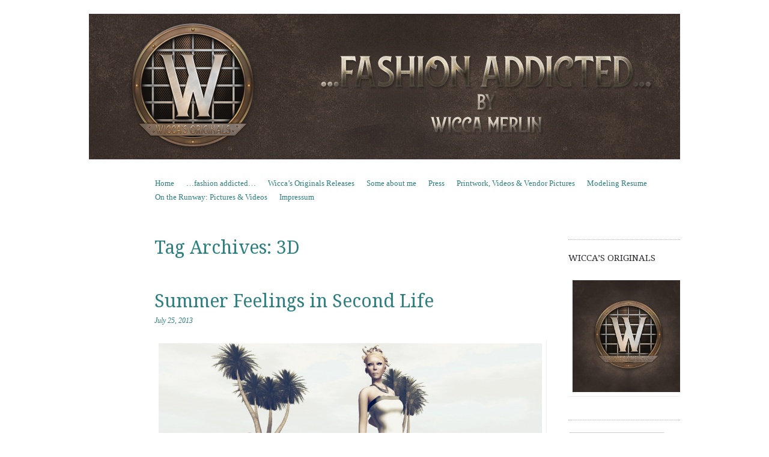

--- FILE ---
content_type: text/html; charset=UTF-8
request_url: https://wiccamerlin.de/tag/3d/page/122/
body_size: 25331
content:
<!DOCTYPE html>
<!--[if IE 8]>
<html id="ie8" lang="en-US">
<![endif]-->
<!--[if !(IE 8)]><!-->
<html lang="en-US">
<!--<![endif]-->
<head>
<meta charset="UTF-8" />
<meta name="viewport" content="width=device-width, initial-scale=1.0" />
<!-- Always force latest IE rendering engine (even in intranet) & Chrome Frame -->
<meta http-equiv="X-UA-Compatible" content="IE=edge,chrome=1">
<title>3D | Wicca Merlin | Page 122</title>
<link rel="profile" href="http://gmpg.org/xfn/11" />
<link rel="pingback" href="https://wiccamerlin.de/xmlrpc.php" />
<!--[if lt IE 9]>
<script src="https://wiccamerlin.de/wp-content/themes/sundance/js/html5.js" type="text/javascript"></script>
<![endif]-->
<meta name='robots' content='max-image-preview:large' />
	<style>img:is([sizes="auto" i], [sizes^="auto," i]) { contain-intrinsic-size: 3000px 1500px }</style>
	<link rel='dns-prefetch' href='//fonts.googleapis.com' />
<link rel="alternate" type="application/rss+xml" title="Wicca Merlin &raquo; Feed" href="https://wiccamerlin.de/feed/" />
<link rel="alternate" type="application/rss+xml" title="Wicca Merlin &raquo; Comments Feed" href="https://wiccamerlin.de/comments/feed/" />
<link rel="alternate" type="application/rss+xml" title="Wicca Merlin &raquo; 3D Tag Feed" href="https://wiccamerlin.de/tag/3d/feed/" />
<script type="text/javascript">
/* <![CDATA[ */
window._wpemojiSettings = {"baseUrl":"https:\/\/s.w.org\/images\/core\/emoji\/15.0.3\/72x72\/","ext":".png","svgUrl":"https:\/\/s.w.org\/images\/core\/emoji\/15.0.3\/svg\/","svgExt":".svg","source":{"concatemoji":"https:\/\/wiccamerlin.de\/wp-includes\/js\/wp-emoji-release.min.js?ver=6.7.4"}};
/*! This file is auto-generated */
!function(i,n){var o,s,e;function c(e){try{var t={supportTests:e,timestamp:(new Date).valueOf()};sessionStorage.setItem(o,JSON.stringify(t))}catch(e){}}function p(e,t,n){e.clearRect(0,0,e.canvas.width,e.canvas.height),e.fillText(t,0,0);var t=new Uint32Array(e.getImageData(0,0,e.canvas.width,e.canvas.height).data),r=(e.clearRect(0,0,e.canvas.width,e.canvas.height),e.fillText(n,0,0),new Uint32Array(e.getImageData(0,0,e.canvas.width,e.canvas.height).data));return t.every(function(e,t){return e===r[t]})}function u(e,t,n){switch(t){case"flag":return n(e,"\ud83c\udff3\ufe0f\u200d\u26a7\ufe0f","\ud83c\udff3\ufe0f\u200b\u26a7\ufe0f")?!1:!n(e,"\ud83c\uddfa\ud83c\uddf3","\ud83c\uddfa\u200b\ud83c\uddf3")&&!n(e,"\ud83c\udff4\udb40\udc67\udb40\udc62\udb40\udc65\udb40\udc6e\udb40\udc67\udb40\udc7f","\ud83c\udff4\u200b\udb40\udc67\u200b\udb40\udc62\u200b\udb40\udc65\u200b\udb40\udc6e\u200b\udb40\udc67\u200b\udb40\udc7f");case"emoji":return!n(e,"\ud83d\udc26\u200d\u2b1b","\ud83d\udc26\u200b\u2b1b")}return!1}function f(e,t,n){var r="undefined"!=typeof WorkerGlobalScope&&self instanceof WorkerGlobalScope?new OffscreenCanvas(300,150):i.createElement("canvas"),a=r.getContext("2d",{willReadFrequently:!0}),o=(a.textBaseline="top",a.font="600 32px Arial",{});return e.forEach(function(e){o[e]=t(a,e,n)}),o}function t(e){var t=i.createElement("script");t.src=e,t.defer=!0,i.head.appendChild(t)}"undefined"!=typeof Promise&&(o="wpEmojiSettingsSupports",s=["flag","emoji"],n.supports={everything:!0,everythingExceptFlag:!0},e=new Promise(function(e){i.addEventListener("DOMContentLoaded",e,{once:!0})}),new Promise(function(t){var n=function(){try{var e=JSON.parse(sessionStorage.getItem(o));if("object"==typeof e&&"number"==typeof e.timestamp&&(new Date).valueOf()<e.timestamp+604800&&"object"==typeof e.supportTests)return e.supportTests}catch(e){}return null}();if(!n){if("undefined"!=typeof Worker&&"undefined"!=typeof OffscreenCanvas&&"undefined"!=typeof URL&&URL.createObjectURL&&"undefined"!=typeof Blob)try{var e="postMessage("+f.toString()+"("+[JSON.stringify(s),u.toString(),p.toString()].join(",")+"));",r=new Blob([e],{type:"text/javascript"}),a=new Worker(URL.createObjectURL(r),{name:"wpTestEmojiSupports"});return void(a.onmessage=function(e){c(n=e.data),a.terminate(),t(n)})}catch(e){}c(n=f(s,u,p))}t(n)}).then(function(e){for(var t in e)n.supports[t]=e[t],n.supports.everything=n.supports.everything&&n.supports[t],"flag"!==t&&(n.supports.everythingExceptFlag=n.supports.everythingExceptFlag&&n.supports[t]);n.supports.everythingExceptFlag=n.supports.everythingExceptFlag&&!n.supports.flag,n.DOMReady=!1,n.readyCallback=function(){n.DOMReady=!0}}).then(function(){return e}).then(function(){var e;n.supports.everything||(n.readyCallback(),(e=n.source||{}).concatemoji?t(e.concatemoji):e.wpemoji&&e.twemoji&&(t(e.twemoji),t(e.wpemoji)))}))}((window,document),window._wpemojiSettings);
/* ]]> */
</script>
<style id='wp-emoji-styles-inline-css' type='text/css'>

	img.wp-smiley, img.emoji {
		display: inline !important;
		border: none !important;
		box-shadow: none !important;
		height: 1em !important;
		width: 1em !important;
		margin: 0 0.07em !important;
		vertical-align: -0.1em !important;
		background: none !important;
		padding: 0 !important;
	}
</style>
<link rel='stylesheet' id='style-css' href='https://wiccamerlin.de/wp-content/themes/sundance/style.css?ver=6.7.4' type='text/css' media='all' />
<link rel='stylesheet' id='sundance-droid-serif-css' href='https://fonts.googleapis.com/css?family=Droid+Serif%3A400%2C700%2C400italic%2C700italic&#038;ver=20120821' type='text/css' media='all' />
<style id='akismet-widget-style-inline-css' type='text/css'>

			.a-stats {
				--akismet-color-mid-green: #357b49;
				--akismet-color-white: #fff;
				--akismet-color-light-grey: #f6f7f7;

				max-width: 350px;
				width: auto;
			}

			.a-stats * {
				all: unset;
				box-sizing: border-box;
			}

			.a-stats strong {
				font-weight: 600;
			}

			.a-stats a.a-stats__link,
			.a-stats a.a-stats__link:visited,
			.a-stats a.a-stats__link:active {
				background: var(--akismet-color-mid-green);
				border: none;
				box-shadow: none;
				border-radius: 8px;
				color: var(--akismet-color-white);
				cursor: pointer;
				display: block;
				font-family: -apple-system, BlinkMacSystemFont, 'Segoe UI', 'Roboto', 'Oxygen-Sans', 'Ubuntu', 'Cantarell', 'Helvetica Neue', sans-serif;
				font-weight: 500;
				padding: 12px;
				text-align: center;
				text-decoration: none;
				transition: all 0.2s ease;
			}

			/* Extra specificity to deal with TwentyTwentyOne focus style */
			.widget .a-stats a.a-stats__link:focus {
				background: var(--akismet-color-mid-green);
				color: var(--akismet-color-white);
				text-decoration: none;
			}

			.a-stats a.a-stats__link:hover {
				filter: brightness(110%);
				box-shadow: 0 4px 12px rgba(0, 0, 0, 0.06), 0 0 2px rgba(0, 0, 0, 0.16);
			}

			.a-stats .count {
				color: var(--akismet-color-white);
				display: block;
				font-size: 1.5em;
				line-height: 1.4;
				padding: 0 13px;
				white-space: nowrap;
			}
		
</style>
<script type="text/javascript" src="https://wiccamerlin.de/wp-includes/js/jquery/jquery.min.js?ver=3.7.1" id="jquery-core-js"></script>
<script type="text/javascript" src="https://wiccamerlin.de/wp-includes/js/jquery/jquery-migrate.min.js?ver=3.4.1" id="jquery-migrate-js"></script>
<link rel="https://api.w.org/" href="https://wiccamerlin.de/wp-json/" /><link rel="alternate" title="JSON" type="application/json" href="https://wiccamerlin.de/wp-json/wp/v2/tags/74" /><link rel="EditURI" type="application/rsd+xml" title="RSD" href="https://wiccamerlin.de/xmlrpc.php?rsd" />
<meta name="generator" content="WordPress 6.7.4" />
	<style type="text/css">
			#page {
			padding-top: 7px;
		}
		.site-title,
		.site-description {
			position: absolute !important;
			clip: rect(1px 1px 1px 1px); /* IE6, IE7 */
			clip: rect(1px, 1px, 1px, 1px);
		}
		.header-image-link {
			margin-top: 0;
		}
		</style>
	<style type="text/css" id="custom-background-css">
body.custom-background { background-color: #ffffff; }
</style>
	<link rel="alternate" type="application/rss+xml" title="RSS" href="https://wiccamerlin.de/rsslatest.xml" /></head>

<body class="archive paged tag tag-3d tag-74 custom-background paged-122 tag-paged-122 custom-background-image-empty">
<div id="page" class="hfeed site">
		<header id="masthead" class="site-header" role="banner">
		<div class="masthead-inner clear-fix">
			<hgroup>
				<h1 class="site-title"><a href="https://wiccamerlin.de/" title="Wicca Merlin" rel="home">Wicca Merlin</a></h1>
				<h2 class="site-description">The Second Life of a SL Model</h2>
			</hgroup>

							<a href="https://wiccamerlin.de/" title="Wicca Merlin" rel="home" class="clear header-image-link">
					<img src="https://wiccamerlin.de/wp-content/uploads/2019/02/Wiccamerlinde-header-2019.jpg" width="984" height="242" alt="" />
				</a>
			
			<nav role="navigation" class="site-navigation main-navigation">
				<h1 class="assistive-text">Menu</h1>
				<div class="assistive-text skip-link"><a href="#content" title="Skip to content">Skip to content</a></div>

				<div class="menu"><ul>
<li ><a href="https://wiccamerlin.de/">Home</a></li><li class="page_item page-item-11 current_page_parent"><a href="https://wiccamerlin.de/fashion-addicted/">&#8230;fashion addicted&#8230;</a></li>
<li class="page_item page-item-21750"><a href="https://wiccamerlin.de/wiccas-originals-releases/">Wicca&#8217;s Originals Releases</a></li>
<li class="page_item page-item-3786"><a href="https://wiccamerlin.de/about/">Some about me</a></li>
<li class="page_item page-item-12268"><a href="https://wiccamerlin.de/press/">Press</a></li>
<li class="page_item page-item-12278"><a href="https://wiccamerlin.de/printwork/">Printwork, Videos &#038; Vendor Pictures</a></li>
<li class="page_item page-item-571"><a href="https://wiccamerlin.de/modeling-resume/">Modeling Resume</a></li>
<li class="page_item page-item-12906"><a href="https://wiccamerlin.de/on-the-runway-pictures-videos/">On the Runway: Pictures &#038; Videos</a></li>
<li class="page_item page-item-11152"><a href="https://wiccamerlin.de/impressum/">Impressum</a></li>
</ul></div>
			</nav>
		</div>
	</header><!-- #masthead .site-header -->

	<div id="main" class="clear-fix">
		
		<section id="primary" class="site-content">
			<div id="content" role="main">

			
				<header class="page-header">
					<h1 class="page-title">
						Tag Archives: <span>3D</span>					</h1>
									</header>

				
								
					
<article id="post-12456" class="post-12456 post type-post status-publish format-standard hentry category-fashion category-poses tag-3d tag-3d-people tag-art tag-avatar tag-blog tag-blogger tag-clothing tag-couture tag-fashion tag-fashion-in-pixels tag-fashion-poses tag-female-clothing tag-female-wear tag-formal tag-formal-attire tag-gizza tag-hair tag-hair-fair tag-hairfair tag-hairfair-2013 tag-high-fashion tag-jewelry tag-jezzixa-cazalet tag-maitreya tag-maitreya-gold tag-meta-virtual tag-miamai tag-model tag-model-pose tag-model-poses tag-modeling tag-modeling-pose tag-modeling-poses tag-my-poses tag-new tag-new-release tag-new-releases tag-news tag-photographer tag-pose tag-prism tag-second-life tag-secondlife tag-sl tag-sl-clothing tag-sl-fashion tag-sl-style tag-style tag-virtual-world tag-wicca-merlin tag-wicca-merlin-poses tag-wicca-poses tag-wiccas-poses tag-wiccas-wwardrobe tag-woman">

	<header class="entry-header">
		<a href="https://wiccamerlin.de/author/admin/" title="View all posts by Wicca Merlin">
			<img alt='' src='https://secure.gravatar.com/avatar/05545d28d058f42397adc614ebd88683?s=45&#038;d=mm&#038;r=g' srcset='https://secure.gravatar.com/avatar/05545d28d058f42397adc614ebd88683?s=90&#038;d=mm&#038;r=g 2x' class='avatar avatar-45 photo' height='45' width='45' decoding='async'/>		</a>

		<h1 class="entry-title"><a href="https://wiccamerlin.de/summer-feelings/" rel="bookmark">Summer Feelings in Second Life</a></h1>

				<div class="entry-meta">
			<a href="https://wiccamerlin.de/summer-feelings/" title="5:48 AM" rel="bookmark"><time class="entry-date" datetime="2013-07-25T05:48:22+02:00" pubdate>July 25, 2013</time></a><span class="byline"> by <span class="author vcard"><a class="url fn n" href="https://wiccamerlin.de/author/admin/" title="View all posts by Wicca Merlin" rel="author">Wicca Merlin</a></span></span>		</div><!-- .entry-meta -->
			</header><!-- .entry-header -->

		<div class="entry-content">
		<p style="text-align: center;"><a href="https://wiccamerlin.de/wp-content/uploads/2013/07/Prism-HairFair-Full.jpg"><img fetchpriority="high" decoding="async" class="aligncenter  wp-image-12457" alt="Prism &amp; HairFair Full" src="https://wiccamerlin.de/wp-content/uploads/2013/07/Prism-HairFair-Full.jpg" width="900" height="617" srcset="https://wiccamerlin.de/wp-content/uploads/2013/07/Prism-HairFair-Full.jpg 1500w, https://wiccamerlin.de/wp-content/uploads/2013/07/Prism-HairFair-Full-300x205.jpg 300w, https://wiccamerlin.de/wp-content/uploads/2013/07/Prism-HairFair-Full-1024x702.jpg 1024w" sizes="(max-width: 900px) 100vw, 900px" /></a></p>
<p style="text-align: center;">Today I had a very raremoment.. I felt girly*giggles* I tried the wonderful &#8220;Natalie&#8221; dress, that I was given from <span style="color: #008080;">JEZZIXA Cazalet</span>. She designs now for a while and sells her creations under the Prism label. I saw her in that dress longer ago and I really liked how it looked on her. I tried for a long time to get a cute look together but when I am not in ym girly times, I just fail in that :p .</p>
<p style="text-align: center;"><a href="https://wiccamerlin.de/wp-content/uploads/2013/07/Prism-HairFair-Half.jpg"><img decoding="async" class="aligncenter  wp-image-12458" alt="Prism &amp; HairFair Half" src="https://wiccamerlin.de/wp-content/uploads/2013/07/Prism-HairFair-Half.jpg" width="900" height="617" srcset="https://wiccamerlin.de/wp-content/uploads/2013/07/Prism-HairFair-Half.jpg 1500w, https://wiccamerlin.de/wp-content/uploads/2013/07/Prism-HairFair-Half-300x205.jpg 300w, https://wiccamerlin.de/wp-content/uploads/2013/07/Prism-HairFair-Half-1024x702.jpg 1024w" sizes="(max-width: 900px) 100vw, 900px" /></a></p>
<p style="text-align: center;">The dress has a white basic with wonderful floral ornaments and a black, lightly ruffled top end.  The awesome hair with the huge flowers, called &#8220;Loroi&#8221; is one of the contributions of Miamai to the hair Fair 2013, which lasts only for a few more days. So better hurry if you did not yet visit it ;).</p>
<p style="text-align: center;">For the jewelry and the bag I searched through my <span style="color: #008080;">GizzA</span> folder, since I remembered, that one of the lastest releases included a wonderful jewelry set.  The &#8220;Boho&#8221; set, contains a necklace, made of 2 parts and the wonderful bangles. I chose to only wear the upper part of the necklace for this styling. The &#8220;Gizza Summer Bad&#8221; with the sweet bow for me completed my girly look 😉 .</p>
<p style="text-align: center;">I would like to drag your attention now even closer to the face, <span style="color: #008080;">Miamai</span> made a fabulous set of lashes. The &#8220;Protagoniste Basic &#8220;set is a very special beauty and makeup set. You have a lot of possibilities to change themm to your likings with a HUD. You can decide of you wanna have extra lashes, gems in different colors of the eyeliner. As well there is pair of prim eyes that can be colored in different colors and even to the eyes you can add little extras via the HUD.</p>
<p style="text-align: center;"><a href="https://wiccamerlin.de/wp-content/uploads/2013/07/Prism-HairFair-Face.jpg"><img loading="lazy" decoding="async" class="aligncenter  wp-image-12461" alt="Prism &amp; HairFair Face" src="https://wiccamerlin.de/wp-content/uploads/2013/07/Prism-HairFair-Face.jpg" width="900" height="617" srcset="https://wiccamerlin.de/wp-content/uploads/2013/07/Prism-HairFair-Face.jpg 1500w, https://wiccamerlin.de/wp-content/uploads/2013/07/Prism-HairFair-Face-300x205.jpg 300w, https://wiccamerlin.de/wp-content/uploads/2013/07/Prism-HairFair-Face-1024x702.jpg 1024w" sizes="auto, (max-width: 900px) 100vw, 900px" /></a></p>
<p style="text-align: center;">Details</p>
<p style="text-align: center;">Dress: <a href="http://maps.secondlife.com/secondlife/Bal%20Harbour/128/128/2"><span style="color: #008080;">Prism</span></a> &#8211; &#8220;Natalie&#8221; (mesh)</p>
<p style="text-align: center;">Hair: <a href="http://maps.secondlife.com/secondlife/Sprout/128/128/2"><span style="color: #008080;">Miamai</span> </a>&#8211; &#8220;Loroi&#8221; &#8211;<span style="color: #008080;"> NEW</span> (Hair Fair 2013)</p>
<p style="text-align: center;">Lashes: <a href="http://maps.secondlife.com/secondlife/Sprout/128/128/2"><span style="color: #008080;">Miamai</span> </a>&#8211; &#8220;Protagoniste Basic&#8221;</p>
<p style="text-align: center;">Shoes: <a href="http://maps.secondlife.com/secondlife/Maitreya%20Isle/178/175/23"><span style="color: #008080;">Maitreya Gold</span></a> &#8211; &#8220;Suave&#8221;</p>
<p style="text-align: center;">Jewelry:<a href="http://maps.secondlife.com/secondlife/GizzA%20Creations/132/114/72"><span style="color: #008080;"> GizzA</span></a> &#8211; &#8220;Boho Set&#8221; &#8211; <span style="color: #008080;">NEW</span></p>
<p style="text-align: center;">Bag: <a href="http://maps.secondlife.com/secondlife/GizzA%20Creations/132/114/72"><span style="color: #008080;">GizzA</span></a> &#8211; &#8220;GizzA Summer Bag&#8221;</p>
<p style="text-align: center;">Skin:<a href="http://maps.secondlife.com/secondlife/Napf/53/49/28"> <span style="color: #008080;">Silken Moon</span></a> &#8211; &#8220;Wicca&#8221;</p>
<p style="text-align: center;">Poses: <a href="http://maps.secondlife.com/secondlife/New/240/183/22"><span style="color: #008080;">Wicca&#8217;s Wardrobe &#8211; Poses</span></a></p>
<p style="text-align: center;">Model &amp; Photographer: Wicca Merlin</p>
<p style="text-align: center;">
			</div><!-- .entry-content -->
	
	<footer class="entry-meta">
								<span class="cat-links">
				Posted in <a href="https://wiccamerlin.de/category/fashion/" rel="category tag">Fashion</a>, <a href="https://wiccamerlin.de/category/poses/" rel="category tag">Poses</a>			</span>
			<span class="sep"> | </span>
			
						<span class="tag-links">
				Tagged <a href="https://wiccamerlin.de/tag/3d/" rel="tag">3D</a>, <a href="https://wiccamerlin.de/tag/3d-people/" rel="tag">3D people</a>, <a href="https://wiccamerlin.de/tag/art/" rel="tag">Art</a>, <a href="https://wiccamerlin.de/tag/avatar/" rel="tag">avatar</a>, <a href="https://wiccamerlin.de/tag/blog/" rel="tag">Blog</a>, <a href="https://wiccamerlin.de/tag/blogger/" rel="tag">Blogger</a>, <a href="https://wiccamerlin.de/tag/clothing/" rel="tag">Clothing</a>, <a href="https://wiccamerlin.de/tag/couture/" rel="tag">Couture</a>, <a href="https://wiccamerlin.de/tag/fashion/" rel="tag">Fashion</a>, <a href="https://wiccamerlin.de/tag/fashion-in-pixels/" rel="tag">Fashion in Pixels</a>, <a href="https://wiccamerlin.de/tag/fashion-poses/" rel="tag">fashion poses</a>, <a href="https://wiccamerlin.de/tag/female-clothing/" rel="tag">Female Clothing</a>, <a href="https://wiccamerlin.de/tag/female-wear/" rel="tag">female wear</a>, <a href="https://wiccamerlin.de/tag/formal/" rel="tag">Formal</a>, <a href="https://wiccamerlin.de/tag/formal-attire/" rel="tag">formal attire</a>, <a href="https://wiccamerlin.de/tag/gizza/" rel="tag">GizzA</a>, <a href="https://wiccamerlin.de/tag/hair/" rel="tag">Hair</a>, <a href="https://wiccamerlin.de/tag/hair-fair/" rel="tag">HAir FAir</a>, <a href="https://wiccamerlin.de/tag/hairfair/" rel="tag">hairfair</a>, <a href="https://wiccamerlin.de/tag/hairfair-2013/" rel="tag">hairfair 2013</a>, <a href="https://wiccamerlin.de/tag/high-fashion/" rel="tag">High Fashion</a>, <a href="https://wiccamerlin.de/tag/jewelry/" rel="tag">Jewelry</a>, <a href="https://wiccamerlin.de/tag/jezzixa-cazalet/" rel="tag">Jezzixa Cazalet</a>, <a href="https://wiccamerlin.de/tag/maitreya/" rel="tag">Maitreya</a>, <a href="https://wiccamerlin.de/tag/maitreya-gold/" rel="tag">Maitreya Gold</a>, <a href="https://wiccamerlin.de/tag/meta-virtual/" rel="tag">meta virtual</a>, <a href="https://wiccamerlin.de/tag/miamai/" rel="tag">Miamai</a>, <a href="https://wiccamerlin.de/tag/model/" rel="tag">Model</a>, <a href="https://wiccamerlin.de/tag/model-pose/" rel="tag">model pose</a>, <a href="https://wiccamerlin.de/tag/model-poses/" rel="tag">Model Poses</a>, <a href="https://wiccamerlin.de/tag/modeling/" rel="tag">Modeling</a>, <a href="https://wiccamerlin.de/tag/modeling-pose/" rel="tag">Modeling pose</a>, <a href="https://wiccamerlin.de/tag/modeling-poses/" rel="tag">Modeling Poses</a>, <a href="https://wiccamerlin.de/tag/my-poses/" rel="tag">my poses</a>, <a href="https://wiccamerlin.de/tag/new/" rel="tag">New</a>, <a href="https://wiccamerlin.de/tag/new-release/" rel="tag">New Release</a>, <a href="https://wiccamerlin.de/tag/new-releases/" rel="tag">New Releases</a>, <a href="https://wiccamerlin.de/tag/news/" rel="tag">News</a>, <a href="https://wiccamerlin.de/tag/photographer/" rel="tag">photographer</a>, <a href="https://wiccamerlin.de/tag/pose/" rel="tag">Pose</a>, <a href="https://wiccamerlin.de/tag/prism/" rel="tag">Prism</a>, <a href="https://wiccamerlin.de/tag/second-life/" rel="tag">Second Life</a>, <a href="https://wiccamerlin.de/tag/secondlife/" rel="tag">Secondlife</a>, <a href="https://wiccamerlin.de/tag/sl/" rel="tag">SL</a>, <a href="https://wiccamerlin.de/tag/sl-clothing/" rel="tag">SL Clothing</a>, <a href="https://wiccamerlin.de/tag/sl-fashion/" rel="tag">SL Fashion</a>, <a href="https://wiccamerlin.de/tag/sl-style/" rel="tag">SL Style</a>, <a href="https://wiccamerlin.de/tag/style/" rel="tag">Style</a>, <a href="https://wiccamerlin.de/tag/virtual-world/" rel="tag">Virtual World</a>, <a href="https://wiccamerlin.de/tag/wicca-merlin/" rel="tag">Wicca Merlin</a>, <a href="https://wiccamerlin.de/tag/wicca-merlin-poses/" rel="tag">Wicca Merlin poses</a>, <a href="https://wiccamerlin.de/tag/wicca-poses/" rel="tag">Wicca poses</a>, <a href="https://wiccamerlin.de/tag/wiccas-poses/" rel="tag">Wicca's poses</a>, <a href="https://wiccamerlin.de/tag/wiccas-wwardrobe/" rel="tag">Wicca's wWardrobe</a>, <a href="https://wiccamerlin.de/tag/woman/" rel="tag">woman</a>			</span>
			<span class="sep"> | </span>
					
				<span class="comments-link"><a href="https://wiccamerlin.de/summer-feelings/#comments">1 Comment</a></span>
		<span class="sep"> | </span>
		
			</footer><!-- #entry-meta -->
</article><!-- #post-12456 -->
				
					
<article id="post-12447" class="post-12447 post type-post status-publish format-standard hentry category-fashion tag-3d tag-3d-people tag-action tag-art tag-avatar tag-awareness tag-benefit tag-benefiz tag-blog tag-blogger tag-bull-fight tag-bull-fighting tag-cavaleiro tag-charity tag-clothing tag-couture tag-cowboy tag-cowgirl tag-deco tag-eyeliner-mesh tag-fashion tag-fashion-in-pixels tag-fashion-poses tag-female-clothing tag-female-wear tag-formal tag-formal-attire tag-hair tag-hair-fair tag-hairfair tag-hairfair-2013 tag-help-event tag-high-fashion tag-horse tag-horse-riding tag-horsewoman tag-hroseman tag-jewelry tag-matadow tag-mesh-eyeliner tag-mesh-lashes tag-meta-virtual tag-miamai tag-mila-tatham tag-model tag-model-pose tag-model-poses tag-modeling tag-modeling-pose tag-modeling-poses tag-monica-outlander tag-new tag-new-release tag-new-releases tag-news tag-photographer tag-portugese tag-portzguese tag-pose tag-riding tag-second-life tag-secondlife tag-sl tag-sl-clothing tag-sl-fashion tag-sl-style tag-solidea-folies tag-spanish tag-style tag-virtual-world tag-wicca-merlin tag-wigs-for-kids tag-woman">

	<header class="entry-header">
		<a href="https://wiccamerlin.de/author/admin/" title="View all posts by Wicca Merlin">
			<img alt='' src='https://secure.gravatar.com/avatar/05545d28d058f42397adc614ebd88683?s=45&#038;d=mm&#038;r=g' srcset='https://secure.gravatar.com/avatar/05545d28d058f42397adc614ebd88683?s=90&#038;d=mm&#038;r=g 2x' class='avatar avatar-45 photo' height='45' width='45' loading='lazy' decoding='async'/>		</a>

		<h1 class="entry-title"><a href="https://wiccamerlin.de/cavaleiro/" rel="bookmark">Cavaleiro</a></h1>

				<div class="entry-meta">
			<a href="https://wiccamerlin.de/cavaleiro/" title="11:20 PM" rel="bookmark"><time class="entry-date" datetime="2013-07-22T23:20:52+02:00" pubdate>July 22, 2013</time></a><span class="byline"> by <span class="author vcard"><a class="url fn n" href="https://wiccamerlin.de/author/admin/" title="View all posts by Wicca Merlin" rel="author">Wicca Merlin</a></span></span>		</div><!-- .entry-meta -->
			</header><!-- .entry-header -->

		<div class="entry-content">
		<p style="text-align: center;"><a href="https://wiccamerlin.de/wp-content/uploads/2013/07/Solidea+Maimai-Gautcho-001.jpg"><img loading="lazy" decoding="async" class="aligncenter  wp-image-12448" alt="Solidea+Maimai Gautcho 001" src="https://wiccamerlin.de/wp-content/uploads/2013/07/Solidea+Maimai-Gautcho-001.jpg" width="900" height="617" srcset="https://wiccamerlin.de/wp-content/uploads/2013/07/Solidea+Maimai-Gautcho-001.jpg 1500w, https://wiccamerlin.de/wp-content/uploads/2013/07/Solidea+Maimai-Gautcho-001-300x205.jpg 300w, https://wiccamerlin.de/wp-content/uploads/2013/07/Solidea+Maimai-Gautcho-001-1024x702.jpg 1024w" sizes="auto, (max-width: 900px) 100vw, 900px" /></a></p>
<p style="text-align: center;">Today I have some wonderful news from the <span style="color: #993300;">Hairfair 2013</span> again, together with one of the latest releases of <span style="color: #993300;">SoliDea FoliEs</span>.</p>
<p style="text-align: center;">This post today is a perfect example for what happens if you are not quite sure what you wanna do*giggles*</p>
<p style="text-align: center;"><a href="https://wiccamerlin.de/wp-content/uploads/2013/07/Solidea+Maimai-Gautcho-002.jpg"><img loading="lazy" decoding="async" class="aligncenter  wp-image-12449" alt="Solidea+Maimai Gautcho 002" src="https://wiccamerlin.de/wp-content/uploads/2013/07/Solidea+Maimai-Gautcho-002.jpg" width="900" height="617" srcset="https://wiccamerlin.de/wp-content/uploads/2013/07/Solidea+Maimai-Gautcho-002.jpg 1500w, https://wiccamerlin.de/wp-content/uploads/2013/07/Solidea+Maimai-Gautcho-002-300x205.jpg 300w, https://wiccamerlin.de/wp-content/uploads/2013/07/Solidea+Maimai-Gautcho-002-1024x702.jpg 1024w" sizes="auto, (max-width: 900px) 100vw, 900px" /></a></p>
<p style="text-align: center;">I was fooling around with some clothing and just tried the &#8220;Blue&#8221; outfit from <span style="color: #993300;">SoliDea FoliEs</span> as  got the latest releases for the Hairfair from <span style="color: #993300;">Miamai</span>.</p>
<p style="text-align: center;">I tried all the wonderful new hair styles as I came across the &#8220;Latin Lover&#8221; style. A wonderful unisex ponytail with a hat. I was looking at myself for sometime not sure what I shall think, as all of a sudden  a picture of the portoguese Cavaleiros. Cavaleiros are male or female horseman or woman, kinda riders, out of the 18th century.  Maybe it was a female version of a spanish Matador even, I have no clue what made my mind fly off like that*grins* but I saw me sitting with my new made style on a horseback*siggles*</p>
<p style="text-align: center;"><a href="https://wiccamerlin.de/wp-content/uploads/2013/07/Solidea+Maimai-Gautcho-003.jpg"><img loading="lazy" decoding="async" class="aligncenter  wp-image-12451" alt="Solidea+Maimai Gautcho 003" src="https://wiccamerlin.de/wp-content/uploads/2013/07/Solidea+Maimai-Gautcho-003.jpg" width="900" height="617" srcset="https://wiccamerlin.de/wp-content/uploads/2013/07/Solidea+Maimai-Gautcho-003.jpg 1500w, https://wiccamerlin.de/wp-content/uploads/2013/07/Solidea+Maimai-Gautcho-003-300x205.jpg 300w, https://wiccamerlin.de/wp-content/uploads/2013/07/Solidea+Maimai-Gautcho-003-1024x702.jpg 1024w" sizes="auto, (max-width: 900px) 100vw, 900px" /></a></p>
<p style="text-align: center;">I am sure the &#8220;Blue&#8221; outfit was not made for this purpose, but it was just too tempting to give it a try. Usually you have a huge headpiece of petals as well for your head I just skipped that for the &#8220;Latino Lover&#8221; hairstyle from <span style="color: #993300;">Miamai</span>. I added some nipple pastsies and a necklace from <span style="color: #993300;">DECO</span>&#8230; and for sure the horse*grins* The &#8220;Blue&#8221; outfit is a pants outfit with awesome huuuge ruffles and a wonderful mesh corset. The petals give a wonderfil payful touch to the whole outfit.</p>
<p style="text-align: center;"><a href="https://wiccamerlin.de/wp-content/uploads/2013/07/Solidea+Maimai-Gautcho-004.jpg"><img loading="lazy" decoding="async" class="aligncenter  wp-image-12452" alt="Solidea+Maimai Gautcho 004" src="https://wiccamerlin.de/wp-content/uploads/2013/07/Solidea+Maimai-Gautcho-004.jpg" width="900" height="617" srcset="https://wiccamerlin.de/wp-content/uploads/2013/07/Solidea+Maimai-Gautcho-004.jpg 1500w, https://wiccamerlin.de/wp-content/uploads/2013/07/Solidea+Maimai-Gautcho-004-300x205.jpg 300w, https://wiccamerlin.de/wp-content/uploads/2013/07/Solidea+Maimai-Gautcho-004-1024x702.jpg 1024w" sizes="auto, (max-width: 900px) 100vw, 900px" /></a></p>
<p style="text-align: center;">And now the horror started.. find a horse and a sim.. after looking for 2 days I found both and had a lot of fun fooling around with the various possibilities of the horse in front of a beautiful background.  I wanted to give the pics an aged, used look. As I never did that before it was al ot of experimenting but I am happy about the outcome so far 😉</p>
<p style="text-align: center;">The<span style="color: #993300;"> Hairfair</span> will be gone soon so make sure you go and buy for a good case, as many donations go to the <span style="color: #993300;">Wigs for Kids</span> charity!</p>
<p style="text-align: center;"><a href="https://wiccamerlin.de/wp-content/uploads/2013/07/Solidea+Maimai-Gautcho-005.jpg"><img loading="lazy" decoding="async" class="aligncenter  wp-image-12453" alt="Solidea+Maimai Gautcho 005" src="https://wiccamerlin.de/wp-content/uploads/2013/07/Solidea+Maimai-Gautcho-005.jpg" width="900" height="617" srcset="https://wiccamerlin.de/wp-content/uploads/2013/07/Solidea+Maimai-Gautcho-005.jpg 1500w, https://wiccamerlin.de/wp-content/uploads/2013/07/Solidea+Maimai-Gautcho-005-300x205.jpg 300w, https://wiccamerlin.de/wp-content/uploads/2013/07/Solidea+Maimai-Gautcho-005-1024x702.jpg 1024w" sizes="auto, (max-width: 900px) 100vw, 900px" /></a></p>
<p style="text-align: center;">Details</p>
<p style="text-align: center;">Outfit: <a href="http://maps.secondlife.com/secondlife/SaliMar/177/73/57"><span style="color: #993300;">SoliDea FoliEs</span></a> &#8211; &#8220;Blue&#8221; <span style="color: #993300;">NEW</span> (mesh)</p>
<p style="text-align: center;">Hair (with hat): <a href="http://maps.secondlife.com/secondlife/Sprout/128/128/2"><span style="color: #993300;">Miamai</span> </a>&#8211; &#8220;Lationo Lover&#8221; &#8211; <span style="color: #993300;">NEW</span> (mesh, Hairfair 2013)</p>
<p style="text-align: center;">Necklace: <a href="http://maps.secondlife.com/secondlife/Friday/49/70/35"><span style="color: #993300;">DECO</span></a> &#8211; &#8220;Woodland Necklace&#8221; (Collabor 88)</p>
<p style="text-align: center;">Eyeliner:<span style="color: #993300;"> Action</span> &#8211; &#8220;Mesh Liner 01&#8221; (Cosmetics Fair)</p>
<p style="text-align: center;">Skin: <a href="http://maps.secondlife.com/secondlife/Napf/53/49/28"><span style="color: #993300;">Silken Moon</span></a> &#8211; &#8220;Wicca&#8221;</p>
<p style="text-align: center;">Lipstick: <a href="http://maps.secondlife.com/secondlife/Napf/53/49/28"><span style="color: #993300;">Silken Moon</span> </a>&#8211; &#8220;Wicca Lips Cardinal&#8221;</p>
<p style="text-align: center;">Poses (without the horse): <a href="http://maps.secondlife.com/secondlife/New/240/183/22"><span style="color: #993300;">Wicca&#8217;s Wardrobe &#8211; Poses</span></a></p>
<p style="text-align: center;">Model &amp; Photographer: Wicca Merlin</p>
<p style="text-align: center;">
			</div><!-- .entry-content -->
	
	<footer class="entry-meta">
								<span class="cat-links">
				Posted in <a href="https://wiccamerlin.de/category/fashion/" rel="category tag">Fashion</a>			</span>
			<span class="sep"> | </span>
			
						<span class="tag-links">
				Tagged <a href="https://wiccamerlin.de/tag/3d/" rel="tag">3D</a>, <a href="https://wiccamerlin.de/tag/3d-people/" rel="tag">3D people</a>, <a href="https://wiccamerlin.de/tag/action/" rel="tag">action</a>, <a href="https://wiccamerlin.de/tag/art/" rel="tag">Art</a>, <a href="https://wiccamerlin.de/tag/avatar/" rel="tag">avatar</a>, <a href="https://wiccamerlin.de/tag/awareness/" rel="tag">awareness</a>, <a href="https://wiccamerlin.de/tag/benefit/" rel="tag">Benefit</a>, <a href="https://wiccamerlin.de/tag/benefiz/" rel="tag">benefiz</a>, <a href="https://wiccamerlin.de/tag/blog/" rel="tag">Blog</a>, <a href="https://wiccamerlin.de/tag/blogger/" rel="tag">Blogger</a>, <a href="https://wiccamerlin.de/tag/bull-fight/" rel="tag">bull fight</a>, <a href="https://wiccamerlin.de/tag/bull-fighting/" rel="tag">bull fighting</a>, <a href="https://wiccamerlin.de/tag/cavaleiro/" rel="tag">Cavaleiro</a>, <a href="https://wiccamerlin.de/tag/charity/" rel="tag">Charity</a>, <a href="https://wiccamerlin.de/tag/clothing/" rel="tag">Clothing</a>, <a href="https://wiccamerlin.de/tag/couture/" rel="tag">Couture</a>, <a href="https://wiccamerlin.de/tag/cowboy/" rel="tag">cowboy</a>, <a href="https://wiccamerlin.de/tag/cowgirl/" rel="tag">cowgirl</a>, <a href="https://wiccamerlin.de/tag/deco/" rel="tag">deco</a>, <a href="https://wiccamerlin.de/tag/eyeliner-mesh/" rel="tag">eyeliner mesh</a>, <a href="https://wiccamerlin.de/tag/fashion/" rel="tag">Fashion</a>, <a href="https://wiccamerlin.de/tag/fashion-in-pixels/" rel="tag">Fashion in Pixels</a>, <a href="https://wiccamerlin.de/tag/fashion-poses/" rel="tag">fashion poses</a>, <a href="https://wiccamerlin.de/tag/female-clothing/" rel="tag">Female Clothing</a>, <a href="https://wiccamerlin.de/tag/female-wear/" rel="tag">female wear</a>, <a href="https://wiccamerlin.de/tag/formal/" rel="tag">Formal</a>, <a href="https://wiccamerlin.de/tag/formal-attire/" rel="tag">formal attire</a>, <a href="https://wiccamerlin.de/tag/hair/" rel="tag">Hair</a>, <a href="https://wiccamerlin.de/tag/hair-fair/" rel="tag">HAir FAir</a>, <a href="https://wiccamerlin.de/tag/hairfair/" rel="tag">hairfair</a>, <a href="https://wiccamerlin.de/tag/hairfair-2013/" rel="tag">hairfair 2013</a>, <a href="https://wiccamerlin.de/tag/help-event/" rel="tag">help event</a>, <a href="https://wiccamerlin.de/tag/high-fashion/" rel="tag">High Fashion</a>, <a href="https://wiccamerlin.de/tag/horse/" rel="tag">horse</a>, <a href="https://wiccamerlin.de/tag/horse-riding/" rel="tag">horse riding</a>, <a href="https://wiccamerlin.de/tag/horsewoman/" rel="tag">horsewoman</a>, <a href="https://wiccamerlin.de/tag/hroseman/" rel="tag">hroseman</a>, <a href="https://wiccamerlin.de/tag/jewelry/" rel="tag">Jewelry</a>, <a href="https://wiccamerlin.de/tag/matadow/" rel="tag">Matadow</a>, <a href="https://wiccamerlin.de/tag/mesh-eyeliner/" rel="tag">mesh eyeliner</a>, <a href="https://wiccamerlin.de/tag/mesh-lashes/" rel="tag">mesh lashes</a>, <a href="https://wiccamerlin.de/tag/meta-virtual/" rel="tag">meta virtual</a>, <a href="https://wiccamerlin.de/tag/miamai/" rel="tag">Miamai</a>, <a href="https://wiccamerlin.de/tag/mila-tatham/" rel="tag">Mila Tatham</a>, <a href="https://wiccamerlin.de/tag/model/" rel="tag">Model</a>, <a href="https://wiccamerlin.de/tag/model-pose/" rel="tag">model pose</a>, <a href="https://wiccamerlin.de/tag/model-poses/" rel="tag">Model Poses</a>, <a href="https://wiccamerlin.de/tag/modeling/" rel="tag">Modeling</a>, <a href="https://wiccamerlin.de/tag/modeling-pose/" rel="tag">Modeling pose</a>, <a href="https://wiccamerlin.de/tag/modeling-poses/" rel="tag">Modeling Poses</a>, <a href="https://wiccamerlin.de/tag/monica-outlander/" rel="tag">Monica Outlander</a>, <a href="https://wiccamerlin.de/tag/new/" rel="tag">New</a>, <a href="https://wiccamerlin.de/tag/new-release/" rel="tag">New Release</a>, <a href="https://wiccamerlin.de/tag/new-releases/" rel="tag">New Releases</a>, <a href="https://wiccamerlin.de/tag/news/" rel="tag">News</a>, <a href="https://wiccamerlin.de/tag/photographer/" rel="tag">photographer</a>, <a href="https://wiccamerlin.de/tag/portugese/" rel="tag">portugese</a>, <a href="https://wiccamerlin.de/tag/portzguese/" rel="tag">portzguese</a>, <a href="https://wiccamerlin.de/tag/pose/" rel="tag">Pose</a>, <a href="https://wiccamerlin.de/tag/riding/" rel="tag">riding</a>, <a href="https://wiccamerlin.de/tag/second-life/" rel="tag">Second Life</a>, <a href="https://wiccamerlin.de/tag/secondlife/" rel="tag">Secondlife</a>, <a href="https://wiccamerlin.de/tag/sl/" rel="tag">SL</a>, <a href="https://wiccamerlin.de/tag/sl-clothing/" rel="tag">SL Clothing</a>, <a href="https://wiccamerlin.de/tag/sl-fashion/" rel="tag">SL Fashion</a>, <a href="https://wiccamerlin.de/tag/sl-style/" rel="tag">SL Style</a>, <a href="https://wiccamerlin.de/tag/solidea-folies/" rel="tag">SoliDea Folies</a>, <a href="https://wiccamerlin.de/tag/spanish/" rel="tag">spanish</a>, <a href="https://wiccamerlin.de/tag/style/" rel="tag">Style</a>, <a href="https://wiccamerlin.de/tag/virtual-world/" rel="tag">Virtual World</a>, <a href="https://wiccamerlin.de/tag/wicca-merlin/" rel="tag">Wicca Merlin</a>, <a href="https://wiccamerlin.de/tag/wigs-for-kids/" rel="tag">wigs for kids</a>, <a href="https://wiccamerlin.de/tag/woman/" rel="tag">woman</a>			</span>
			<span class="sep"> | </span>
					
				<span class="comments-link"><a href="https://wiccamerlin.de/cavaleiro/#respond">Leave a comment</a></span>
		<span class="sep"> | </span>
		
			</footer><!-- #entry-meta -->
</article><!-- #post-12447 -->
				
					
<article id="post-12436" class="post-12436 post type-post status-publish format-standard hentry category-fashion tag-3d tag-3d-people tag-action tag-art tag-avatar tag-avatar-enhancements tag-barbara-nicholls tag-bizarre tag-bizarre-hair tag-blog tag-blogger tag-cardinal tag-chandelier tag-clothing tag-couture tag-dahriel tag-enhancement-hud tag-eyeliner tag-fantasy tag-fashion tag-fashion-in-pixels tag-fashion-poses tag-female-clothing tag-female-wear tag-formal tag-formal-attire tag-hair tag-hair-fair-2013 tag-hairfair tag-high-fashion tag-jewelry tag-leezu tag-leezu-baxter tag-lips tag-malicia-python tag-mesh-eyeliner tag-mesh-feet tag-mesh-hands tag-meta-virtual tag-model tag-model-pose tag-model-poses tag-modeling tag-modeling-pose tag-modeling-poses tag-mystica-matova tag-new tag-new-release tag-new-releases tag-news tag-photographer tag-pose tag-posesion tag-prim-eyeliner tag-second-life tag-secondlife tag-sl tag-sl-clothing tag-sl-fashion tag-sl-style tag-style tag-virtual-world tag-wicca-merlin tag-woman">

	<header class="entry-header">
		<a href="https://wiccamerlin.de/author/admin/" title="View all posts by Wicca Merlin">
			<img alt='' src='https://secure.gravatar.com/avatar/05545d28d058f42397adc614ebd88683?s=45&#038;d=mm&#038;r=g' srcset='https://secure.gravatar.com/avatar/05545d28d058f42397adc614ebd88683?s=90&#038;d=mm&#038;r=g 2x' class='avatar avatar-45 photo' height='45' width='45' loading='lazy' decoding='async'/>		</a>

		<h1 class="entry-title"><a href="https://wiccamerlin.de/wiccas-wardrobe-today-at-leezu-07162013/" rel="bookmark">Wicca&#8217;s Wardrobe: Today at LeeZu 07/16/2013</a></h1>

				<div class="entry-meta">
			<a href="https://wiccamerlin.de/wiccas-wardrobe-today-at-leezu-07162013/" title="1:47 AM" rel="bookmark"><time class="entry-date" datetime="2013-07-17T01:47:51+02:00" pubdate>July 17, 2013</time></a><span class="byline"> by <span class="author vcard"><a class="url fn n" href="https://wiccamerlin.de/author/admin/" title="View all posts by Wicca Merlin" rel="author">Wicca Merlin</a></span></span>		</div><!-- .entry-meta -->
			</header><!-- .entry-header -->

		<div class="entry-content">
		<p style="text-align: center;"><a href="https://wiccamerlin.de/wp-content/uploads/2013/07/LeeZu-+-Bizarre-Hair-Fair-001.jpg"><img loading="lazy" decoding="async" class="aligncenter  wp-image-12437" alt="LeeZu + Bizarre Hair Fair 001" src="https://wiccamerlin.de/wp-content/uploads/2013/07/LeeZu-+-Bizarre-Hair-Fair-001.jpg" width="900" height="617" srcset="https://wiccamerlin.de/wp-content/uploads/2013/07/LeeZu-+-Bizarre-Hair-Fair-001.jpg 1500w, https://wiccamerlin.de/wp-content/uploads/2013/07/LeeZu-+-Bizarre-Hair-Fair-001-300x205.jpg 300w, https://wiccamerlin.de/wp-content/uploads/2013/07/LeeZu-+-Bizarre-Hair-Fair-001-1024x702.jpg 1024w" sizes="auto, (max-width: 900px) 100vw, 900px" /></a></p>
<p style="text-align: center;">Today I was in an elegant mood, as I prepared for my shift at <span style="color: #800000;">LeeZu</span>. I pulled out the &#8220;Tatum Gown&#8221;, one of the lastest additions to the <span style="color: #800000;">LeeZu Mainstore</span>. What I liked the most, was the combination of flexible prims and the mesh basic and gloves. Lately so much clothing is only mesh made and that easyly can look boring. <span style="color: #800000;">LeeZu</span> made the best descison to cover the parts wit mesh that actually really make sense like the body and the arms. Gloves that go over the ellbows look so much nicer when mesh made as just with layers or with pirms. The great flexi parts of the skirt give the whole design some life, as you can see them moving dreamy with every step you take or every turn you do.</p>
<p style="text-align: center;"><a href="https://wiccamerlin.de/wp-content/uploads/2013/07/LeeZu-+-Bizarre-Hair-Fair-002.jpg"><img loading="lazy" decoding="async" class="aligncenter  wp-image-12439" alt="LeeZu + Bizarre Hair Fair 002" src="https://wiccamerlin.de/wp-content/uploads/2013/07/LeeZu-+-Bizarre-Hair-Fair-002.jpg" width="900" height="617" srcset="https://wiccamerlin.de/wp-content/uploads/2013/07/LeeZu-+-Bizarre-Hair-Fair-002.jpg 1500w, https://wiccamerlin.de/wp-content/uploads/2013/07/LeeZu-+-Bizarre-Hair-Fair-002-300x205.jpg 300w, https://wiccamerlin.de/wp-content/uploads/2013/07/LeeZu-+-Bizarre-Hair-Fair-002-1024x702.jpg 1024w" sizes="auto, (max-width: 900px) 100vw, 900px" /></a></p>
<p style="text-align: center;">Since I always have to add something crazy when I wear gowns (yes I was charged that not only once *grins*), I decided to wear one of the new hairstyles of <span style="color: #800000;">[Bizarre Hair]</span>, that <span style="color: #800000;">MyStiCa Matova</span>, owner and designer of <span style="color: #800000;">[Bizarre Hair]</span> released for the <span style="color: #800000;">Hair Fair 2013</span> that just started. The &#8220;Chandelier&#8221; hair comes with a full jewelry set as well to matc the amazing pearls that are part of the hair style. With a simple chat command you can even turn the candles on and off what adds a smooth warm light when the candels burn 😉</p>
<p style="text-align: center;">Last but not least I would like to drag your attention on the skin. <span style="color: #800000;">Malicia Python</span>, owner and designer of <span style="color: #800000;">Silken Moon</span>, made me a new tone of my Wicca skin *jumps around like crazy*. She already made me that wonderful Wicca skin, that I used to redo my whole avatar and now she made me a special version of my skin in her &#8216;lumee&#8217; tone. I was telling her that I sometimes ywould like to have a very light and pale version of my skin, especally for fantasy or avantgarde stylings, that still carries my freckles and dimples and all my amazing face features. Since I really liked my new look without the eyebrows she made that incredble, beautiful looking new skin for me. Great news for all <span style="color: #800000;">Silken Moon</span> lovers and those, who own one of Malicia&#8217;s fantastic skins&#8230; Mal now made the new enhancement HUD for the SLINK mesh feets and mesh hands!</p>
<p style="text-align: center;">Lately I was asked so many times, how I found a skin that I am so happy with that I am not willing to change. The answer is easy&#8230; <span style="color: #800000;">Malicia</span> made me my custom skin with all those things I dreamed of on my personal skin. If I think back, how many lindens I spent for various skins and always I had one thing that I did not like&#8230; the idea of a custom made skin was the best idea ever. You can talk about your likings and develope a skin with your skin designer and make it so personal, that you not ever wanna change again, as it kinda becomes a part of yourself 😉 With the new addition of all those tattoo layers, you only need one basic skin, that you can wear always and add up all those amazing makeups that are out on the grid to make it match to every look 😉</p>
<p style="text-align: center;">But now.. time to leave for my<span style="color: #800000;"> LeeZu</span> shift 😉</p>
<p style="text-align: center;"><a href="https://wiccamerlin.de/wp-content/uploads/2013/07/LeeZu-+-Bizarre-Hair-Fair-003.jpg"><img loading="lazy" decoding="async" class="aligncenter  wp-image-12440" alt="LeeZu + Bizarre Hair Fair 003" src="https://wiccamerlin.de/wp-content/uploads/2013/07/LeeZu-+-Bizarre-Hair-Fair-003.jpg" width="900" height="617" srcset="https://wiccamerlin.de/wp-content/uploads/2013/07/LeeZu-+-Bizarre-Hair-Fair-003.jpg 1500w, https://wiccamerlin.de/wp-content/uploads/2013/07/LeeZu-+-Bizarre-Hair-Fair-003-300x205.jpg 300w, https://wiccamerlin.de/wp-content/uploads/2013/07/LeeZu-+-Bizarre-Hair-Fair-003-1024x702.jpg 1024w" sizes="auto, (max-width: 900px) 100vw, 900px" /></a></p>
<p style="text-align: center;">Details</p>
<p style="text-align: center;">Gown:<a href="http://maps.secondlife.com/secondlife/LeeZu/185/134/22"> <span style="color: #800000;">LeeZu</span></a> &#8211; &#8220;Tatum Gown&#8221; &#8211; <span style="color: #800000;">NEW</span> (mesh)</p>
<p style="text-align: center;">Hair (incl. jewelry):<a href="http://maps.secondlife.com/secondlife/Incubus/91/192/61"><span style="color: #800000;"> [Bizarre Hair]</span> </a>&#8211; &#8220;Chandelier&#8221; &#8211; <span style="color: #800000;">NEW</span> (Hairfair 2013)</p>
<p style="text-align: center;">Skin: <a href="http://maps.secondlife.com/secondlife/Napf/63/32/40"><span style="color: #800000;">Silken Moon</span></a> &#8211; &#8220;Wicca Lumee&#8221; &#8211; <span style="color: #800000;">NEW</span> (custom skin)</p>
<p style="text-align: center;">Lipstick: <a href="http://maps.secondlife.com/secondlife/Napf/63/32/40"><span style="color: #800000;">Silke</span></a><a href="http://maps.secondlife.com/secondlife/Napf/63/32/40"><span style="color: #800000;">n Moon </span></a>&#8211; &#8220;Wicca Lips Cardinal&#8221;</p>
<p style="text-align: center;">Eyeliner: <a href="http://maps.secondlife.com/secondlife/Action%20Surf%20Sk8te/165/109/22"><span style="color: #800000;">Action</span></a> &#8211; &#8220;Mesh Liner 01 Black&#8221; (Cosmetics Fair)</p>
<p style="text-align: center;">Poses: <span style="color: #800000;">Body Talking</span></p>
<p style="text-align: center;">Model &amp; Photographer: Wicca Merlin</p>
			</div><!-- .entry-content -->
	
	<footer class="entry-meta">
								<span class="cat-links">
				Posted in <a href="https://wiccamerlin.de/category/fashion/" rel="category tag">Fashion</a>			</span>
			<span class="sep"> | </span>
			
						<span class="tag-links">
				Tagged <a href="https://wiccamerlin.de/tag/3d/" rel="tag">3D</a>, <a href="https://wiccamerlin.de/tag/3d-people/" rel="tag">3D people</a>, <a href="https://wiccamerlin.de/tag/action/" rel="tag">action</a>, <a href="https://wiccamerlin.de/tag/art/" rel="tag">Art</a>, <a href="https://wiccamerlin.de/tag/avatar/" rel="tag">avatar</a>, <a href="https://wiccamerlin.de/tag/avatar-enhancements/" rel="tag">avatar enhancements</a>, <a href="https://wiccamerlin.de/tag/barbara-nicholls/" rel="tag">Barbara Nicholls</a>, <a href="https://wiccamerlin.de/tag/bizarre/" rel="tag">Bizarre</a>, <a href="https://wiccamerlin.de/tag/bizarre-hair/" rel="tag">Bizarre Hair</a>, <a href="https://wiccamerlin.de/tag/blog/" rel="tag">Blog</a>, <a href="https://wiccamerlin.de/tag/blogger/" rel="tag">Blogger</a>, <a href="https://wiccamerlin.de/tag/cardinal/" rel="tag">cardinal</a>, <a href="https://wiccamerlin.de/tag/chandelier/" rel="tag">chandelier</a>, <a href="https://wiccamerlin.de/tag/clothing/" rel="tag">Clothing</a>, <a href="https://wiccamerlin.de/tag/couture/" rel="tag">Couture</a>, <a href="https://wiccamerlin.de/tag/dahriel/" rel="tag">Dahriel</a>, <a href="https://wiccamerlin.de/tag/enhancement-hud/" rel="tag">enhancement hud</a>, <a href="https://wiccamerlin.de/tag/eyeliner/" rel="tag">eyeliner</a>, <a href="https://wiccamerlin.de/tag/fantasy/" rel="tag">Fantasy</a>, <a href="https://wiccamerlin.de/tag/fashion/" rel="tag">Fashion</a>, <a href="https://wiccamerlin.de/tag/fashion-in-pixels/" rel="tag">Fashion in Pixels</a>, <a href="https://wiccamerlin.de/tag/fashion-poses/" rel="tag">fashion poses</a>, <a href="https://wiccamerlin.de/tag/female-clothing/" rel="tag">Female Clothing</a>, <a href="https://wiccamerlin.de/tag/female-wear/" rel="tag">female wear</a>, <a href="https://wiccamerlin.de/tag/formal/" rel="tag">Formal</a>, <a href="https://wiccamerlin.de/tag/formal-attire/" rel="tag">formal attire</a>, <a href="https://wiccamerlin.de/tag/hair/" rel="tag">Hair</a>, <a href="https://wiccamerlin.de/tag/hair-fair-2013/" rel="tag">hair fair 2013</a>, <a href="https://wiccamerlin.de/tag/hairfair/" rel="tag">hairfair</a>, <a href="https://wiccamerlin.de/tag/high-fashion/" rel="tag">High Fashion</a>, <a href="https://wiccamerlin.de/tag/jewelry/" rel="tag">Jewelry</a>, <a href="https://wiccamerlin.de/tag/leezu/" rel="tag">LeeZu</a>, <a href="https://wiccamerlin.de/tag/leezu-baxter/" rel="tag">LeeZu Baxter</a>, <a href="https://wiccamerlin.de/tag/lips/" rel="tag">Lips</a>, <a href="https://wiccamerlin.de/tag/malicia-python/" rel="tag">Malicia Python</a>, <a href="https://wiccamerlin.de/tag/mesh-eyeliner/" rel="tag">mesh eyeliner</a>, <a href="https://wiccamerlin.de/tag/mesh-feet/" rel="tag">mesh feet</a>, <a href="https://wiccamerlin.de/tag/mesh-hands/" rel="tag">mesh hands</a>, <a href="https://wiccamerlin.de/tag/meta-virtual/" rel="tag">meta virtual</a>, <a href="https://wiccamerlin.de/tag/model/" rel="tag">Model</a>, <a href="https://wiccamerlin.de/tag/model-pose/" rel="tag">model pose</a>, <a href="https://wiccamerlin.de/tag/model-poses/" rel="tag">Model Poses</a>, <a href="https://wiccamerlin.de/tag/modeling/" rel="tag">Modeling</a>, <a href="https://wiccamerlin.de/tag/modeling-pose/" rel="tag">Modeling pose</a>, <a href="https://wiccamerlin.de/tag/modeling-poses/" rel="tag">Modeling Poses</a>, <a href="https://wiccamerlin.de/tag/mystica-matova/" rel="tag">MyStiCa Matova</a>, <a href="https://wiccamerlin.de/tag/new/" rel="tag">New</a>, <a href="https://wiccamerlin.de/tag/new-release/" rel="tag">New Release</a>, <a href="https://wiccamerlin.de/tag/new-releases/" rel="tag">New Releases</a>, <a href="https://wiccamerlin.de/tag/news/" rel="tag">News</a>, <a href="https://wiccamerlin.de/tag/photographer/" rel="tag">photographer</a>, <a href="https://wiccamerlin.de/tag/pose/" rel="tag">Pose</a>, <a href="https://wiccamerlin.de/tag/posesion/" rel="tag">Posesion</a>, <a href="https://wiccamerlin.de/tag/prim-eyeliner/" rel="tag">prim eyeliner</a>, <a href="https://wiccamerlin.de/tag/second-life/" rel="tag">Second Life</a>, <a href="https://wiccamerlin.de/tag/secondlife/" rel="tag">Secondlife</a>, <a href="https://wiccamerlin.de/tag/sl/" rel="tag">SL</a>, <a href="https://wiccamerlin.de/tag/sl-clothing/" rel="tag">SL Clothing</a>, <a href="https://wiccamerlin.de/tag/sl-fashion/" rel="tag">SL Fashion</a>, <a href="https://wiccamerlin.de/tag/sl-style/" rel="tag">SL Style</a>, <a href="https://wiccamerlin.de/tag/style/" rel="tag">Style</a>, <a href="https://wiccamerlin.de/tag/virtual-world/" rel="tag">Virtual World</a>, <a href="https://wiccamerlin.de/tag/wicca-merlin/" rel="tag">Wicca Merlin</a>, <a href="https://wiccamerlin.de/tag/woman/" rel="tag">woman</a>			</span>
			<span class="sep"> | </span>
					
				<span class="comments-link"><a href="https://wiccamerlin.de/wiccas-wardrobe-today-at-leezu-07162013/#comments">1 Comment</a></span>
		<span class="sep"> | </span>
		
			</footer><!-- #entry-meta -->
</article><!-- #post-12436 -->
				
					
<article id="post-12416" class="post-12416 post type-post status-publish format-standard hentry category-fashion tag-3d tag-3d-people tag-art tag-avatar tag-baboom tag-blog tag-blogger tag-body-talking tag-clothing tag-couture tag-fashion tag-fashion-in-pixels tag-fashion-poses tag-female-clothing tag-female-wear tag-formal tag-formal-attire tag-hair tag-high-fashion tag-jewelry tag-kyra-camel tag-louis-vuitton tag-meta-virtual tag-mila-tatham tag-model tag-model-pose tag-model-poses tag-modeling tag-modeling-pose tag-modeling-poses tag-new tag-new-release tag-new-releases tag-news tag-photographer tag-pose tag-second-life tag-secondlife tag-sl tag-sl-clothing tag-sl-fashion tag-sl-style tag-solidea-folies tag-style tag-tara tag-tara-shoes tag-virtual-world tag-wicca-merlin tag-woman tag-zibska">

	<header class="entry-header">
		<a href="https://wiccamerlin.de/author/admin/" title="View all posts by Wicca Merlin">
			<img alt='' src='https://secure.gravatar.com/avatar/05545d28d058f42397adc614ebd88683?s=45&#038;d=mm&#038;r=g' srcset='https://secure.gravatar.com/avatar/05545d28d058f42397adc614ebd88683?s=90&#038;d=mm&#038;r=g 2x' class='avatar avatar-45 photo' height='45' width='45' loading='lazy' decoding='async'/>		</a>

		<h1 class="entry-title"><a href="https://wiccamerlin.de/louis-vuietton-inspired-with-solidea-folies/" rel="bookmark">Louis Vuitton inspired with SoliDea FoliEs</a></h1>

				<div class="entry-meta">
			<a href="https://wiccamerlin.de/louis-vuietton-inspired-with-solidea-folies/" title="1:04 PM" rel="bookmark"><time class="entry-date" datetime="2013-07-16T13:04:07+02:00" pubdate>July 16, 2013</time></a><span class="byline"> by <span class="author vcard"><a class="url fn n" href="https://wiccamerlin.de/author/admin/" title="View all posts by Wicca Merlin" rel="author">Wicca Merlin</a></span></span>		</div><!-- .entry-meta -->
			</header><!-- .entry-header -->

		<div class="entry-content">
		<p style="text-align: center;"><a href="https://wiccamerlin.de/wp-content/uploads/2013/07/Solidea-Vuiletton-Inspired-001.jpg"><img loading="lazy" decoding="async" class="aligncenter  wp-image-12417" alt="Solidea - Vuiletton Inspired 001" src="https://wiccamerlin.de/wp-content/uploads/2013/07/Solidea-Vuiletton-Inspired-001.jpg" width="900" height="617" srcset="https://wiccamerlin.de/wp-content/uploads/2013/07/Solidea-Vuiletton-Inspired-001.jpg 1500w, https://wiccamerlin.de/wp-content/uploads/2013/07/Solidea-Vuiletton-Inspired-001-300x205.jpg 300w, https://wiccamerlin.de/wp-content/uploads/2013/07/Solidea-Vuiletton-Inspired-001-1024x702.jpg 1024w" sizes="auto, (max-width: 900px) 100vw, 900px" /></a></p>
<p style="text-align: center;">As I got one of the latest releases from <span style="color: #ffd700;">SoliDea FoliEs</span> I immediately had to think about the last <span style="color: #ffd700;">Louis Vuitton</span> collection. With all the squares and colored versions of it I wanted to make soething according to that and with the &#8220;Twiggy&#8221; outfit I instantly has an idea for the pictures 😉 .</p>
<p style="text-align: center;">The &#8220;Twiggy&#8221; outfit of<span style="color: #ffd700;"> SoliDea FoliEs</span> is based on black and white squares with some color accents. I chose the black version for this post but you can find other colors as well 😉 .</p>
<p style="text-align: center;">The whole outfit is mesh made and you have different sizes to make sure it fits your avatar.</p>
<p style="text-align: center;"><a href="https://wiccamerlin.de/wp-content/uploads/2013/07/Solidea-Vuiletton-Inspired-002.jpg"><img loading="lazy" decoding="async" class="aligncenter  wp-image-12425" alt="Solidea - Vuiletton Inspired 002" src="https://wiccamerlin.de/wp-content/uploads/2013/07/Solidea-Vuiletton-Inspired-002.jpg" width="900" height="617" srcset="https://wiccamerlin.de/wp-content/uploads/2013/07/Solidea-Vuiletton-Inspired-002.jpg 1500w, https://wiccamerlin.de/wp-content/uploads/2013/07/Solidea-Vuiletton-Inspired-002-300x205.jpg 300w, https://wiccamerlin.de/wp-content/uploads/2013/07/Solidea-Vuiletton-Inspired-002-1024x702.jpg 1024w" sizes="auto, (max-width: 900px) 100vw, 900px" /></a></p>
<p style="text-align: center;">The black bracelets are part of the outfit too. I looked at myself and I really wanted some hat of head pice that goes with the &#8220;Twiggy&#8221; outfit from <span style="color: #ffd700;">SoliDea FoliE</span>s. I searched through my inventory but I could not find any, so I stormed <span style="color: #ffd700;">Kyra Camel&#8217;s</span> IM. Kyra owns her own brand for female and male clothing, named <span style="color: #ffd700;">Baboom</span> and she made crazy head pieces before that she showed me in the past so I asked her if she could make me something squared with yellow accents. She showed me many of her creations and all of a sudden she pulled out a hat I fell immediately in love with. She retextured the hat to squares for me and I asked her if I can have that cute flower in a yellow tone that matches the yellow on the outfit. It just took her seconds  to do that for me and on top she made me a matching clutch.</p>
<p style="text-align: center;">To bing back some yellow accents to my face as well, I remembered a tintable version of the &#8220;Dahlinka Wild-Zebra&#8221; makeup from <span style="color: #ffd700;">Zibska</span>.</p>
<p style="text-align: center;">A last look into the mirror and some yellow squared background and ready was the <span style="color: #ffd700;">Louis Vuietton</span> inspired imagination 😉</p>
<p style="text-align: center;"><a href="https://wiccamerlin.de/wp-content/uploads/2013/07/Solidea-Vuiletton-Inspired-003.jpg"><img loading="lazy" decoding="async" class="aligncenter  wp-image-12426" alt="Solidea - Vuiletton Inspired 003" src="https://wiccamerlin.de/wp-content/uploads/2013/07/Solidea-Vuiletton-Inspired-003.jpg" width="900" height="617" srcset="https://wiccamerlin.de/wp-content/uploads/2013/07/Solidea-Vuiletton-Inspired-003.jpg 1500w, https://wiccamerlin.de/wp-content/uploads/2013/07/Solidea-Vuiletton-Inspired-003-300x205.jpg 300w, https://wiccamerlin.de/wp-content/uploads/2013/07/Solidea-Vuiletton-Inspired-003-1024x702.jpg 1024w" sizes="auto, (max-width: 900px) 100vw, 900px" /></a></p>
<p style="text-align: center;">Details</p>
<p style="text-align: center;">Outfit: <span style="color: #ffd700;">SoliDea FoliEs</span> &#8211; &#8220;Twiggy&#8221; &#8211; <span style="color: #ffd700;">NEW</span> (mesh)</p>
<p style="text-align: center;">Hat: <span style="color: #ffd700;">Baboom</span> &#8211; &#8220;Retro Karo&#8221; &#8211; <span style="color: #ffd700;">NEW</span></p>
<p style="text-align: center;">Clutch: <span style="color: #ffd700;">Baboom</span> &#8211; &#8220;Clutch Bag Karo&#8221; &#8211; <span style="color: #ffd700;">NEW</span></p>
<p style="text-align: center;">Makeup:<span style="color: #ffd700;"> Zibska</span> &#8211; &#8220;Dahlinka Wild-Zebra&#8221; (tinted)</p>
<p style="text-align: center;">Hair: <span style="color: #ffd700;">epoque</span> &#8211; &#8220;London Import III&#8221;</p>
<p style="text-align: center;">Lipstick: <span style="color: #ffd700;">Silken Moon</span> &#8211; &#8220;Wicca Lips Tarbaby&#8221;</p>
<p style="text-align: center;">Skin: <span style="color: #ffd700;">Silken Moon</span> &#8211; &#8220;Wicca&#8221;</p>
<p style="text-align: center;">Shoes: <span style="color: #ffd700;">Tara</span> &#8211; &#8220;Equilibrium Spike Shoes&#8221;</p>
<p style="text-align: center;">Poses: <span style="color: #ffd700;">Body Talking </span>&#8211; &#8220;Twiggy&#8221;</p>
<p style="text-align: center;">Model &amp; Photographer: Wicca Merlin</p>
			</div><!-- .entry-content -->
	
	<footer class="entry-meta">
								<span class="cat-links">
				Posted in <a href="https://wiccamerlin.de/category/fashion/" rel="category tag">Fashion</a>			</span>
			<span class="sep"> | </span>
			
						<span class="tag-links">
				Tagged <a href="https://wiccamerlin.de/tag/3d/" rel="tag">3D</a>, <a href="https://wiccamerlin.de/tag/3d-people/" rel="tag">3D people</a>, <a href="https://wiccamerlin.de/tag/art/" rel="tag">Art</a>, <a href="https://wiccamerlin.de/tag/avatar/" rel="tag">avatar</a>, <a href="https://wiccamerlin.de/tag/baboom/" rel="tag">Baboom</a>, <a href="https://wiccamerlin.de/tag/blog/" rel="tag">Blog</a>, <a href="https://wiccamerlin.de/tag/blogger/" rel="tag">Blogger</a>, <a href="https://wiccamerlin.de/tag/body-talking/" rel="tag">Body Talking</a>, <a href="https://wiccamerlin.de/tag/clothing/" rel="tag">Clothing</a>, <a href="https://wiccamerlin.de/tag/couture/" rel="tag">Couture</a>, <a href="https://wiccamerlin.de/tag/fashion/" rel="tag">Fashion</a>, <a href="https://wiccamerlin.de/tag/fashion-in-pixels/" rel="tag">Fashion in Pixels</a>, <a href="https://wiccamerlin.de/tag/fashion-poses/" rel="tag">fashion poses</a>, <a href="https://wiccamerlin.de/tag/female-clothing/" rel="tag">Female Clothing</a>, <a href="https://wiccamerlin.de/tag/female-wear/" rel="tag">female wear</a>, <a href="https://wiccamerlin.de/tag/formal/" rel="tag">Formal</a>, <a href="https://wiccamerlin.de/tag/formal-attire/" rel="tag">formal attire</a>, <a href="https://wiccamerlin.de/tag/hair/" rel="tag">Hair</a>, <a href="https://wiccamerlin.de/tag/high-fashion/" rel="tag">High Fashion</a>, <a href="https://wiccamerlin.de/tag/jewelry/" rel="tag">Jewelry</a>, <a href="https://wiccamerlin.de/tag/kyra-camel/" rel="tag">Kyra Camel</a>, <a href="https://wiccamerlin.de/tag/louis-vuitton/" rel="tag">Louis Vuitton</a>, <a href="https://wiccamerlin.de/tag/meta-virtual/" rel="tag">meta virtual</a>, <a href="https://wiccamerlin.de/tag/mila-tatham/" rel="tag">Mila Tatham</a>, <a href="https://wiccamerlin.de/tag/model/" rel="tag">Model</a>, <a href="https://wiccamerlin.de/tag/model-pose/" rel="tag">model pose</a>, <a href="https://wiccamerlin.de/tag/model-poses/" rel="tag">Model Poses</a>, <a href="https://wiccamerlin.de/tag/modeling/" rel="tag">Modeling</a>, <a href="https://wiccamerlin.de/tag/modeling-pose/" rel="tag">Modeling pose</a>, <a href="https://wiccamerlin.de/tag/modeling-poses/" rel="tag">Modeling Poses</a>, <a href="https://wiccamerlin.de/tag/new/" rel="tag">New</a>, <a href="https://wiccamerlin.de/tag/new-release/" rel="tag">New Release</a>, <a href="https://wiccamerlin.de/tag/new-releases/" rel="tag">New Releases</a>, <a href="https://wiccamerlin.de/tag/news/" rel="tag">News</a>, <a href="https://wiccamerlin.de/tag/photographer/" rel="tag">photographer</a>, <a href="https://wiccamerlin.de/tag/pose/" rel="tag">Pose</a>, <a href="https://wiccamerlin.de/tag/second-life/" rel="tag">Second Life</a>, <a href="https://wiccamerlin.de/tag/secondlife/" rel="tag">Secondlife</a>, <a href="https://wiccamerlin.de/tag/sl/" rel="tag">SL</a>, <a href="https://wiccamerlin.de/tag/sl-clothing/" rel="tag">SL Clothing</a>, <a href="https://wiccamerlin.de/tag/sl-fashion/" rel="tag">SL Fashion</a>, <a href="https://wiccamerlin.de/tag/sl-style/" rel="tag">SL Style</a>, <a href="https://wiccamerlin.de/tag/solidea-folies/" rel="tag">SoliDea Folies</a>, <a href="https://wiccamerlin.de/tag/style/" rel="tag">Style</a>, <a href="https://wiccamerlin.de/tag/tara/" rel="tag">Tara</a>, <a href="https://wiccamerlin.de/tag/tara-shoes/" rel="tag">Tara SHoes</a>, <a href="https://wiccamerlin.de/tag/virtual-world/" rel="tag">Virtual World</a>, <a href="https://wiccamerlin.de/tag/wicca-merlin/" rel="tag">Wicca Merlin</a>, <a href="https://wiccamerlin.de/tag/woman/" rel="tag">woman</a>, <a href="https://wiccamerlin.de/tag/zibska/" rel="tag">Zibska</a>			</span>
			<span class="sep"> | </span>
					
				<span class="comments-link"><a href="https://wiccamerlin.de/louis-vuietton-inspired-with-solidea-folies/#respond">Leave a comment</a></span>
		<span class="sep"> | </span>
		
			</footer><!-- #entry-meta -->
</article><!-- #post-12416 -->
				
					
<article id="post-12406" class="post-12406 post type-post status-publish format-standard hentry category-fashion tag-lybra tag-3d tag-3d-people tag-adam-eve tag-art tag-avatar tag-blog tag-blogger tag-clothing tag-cocktail-dress tag-couture tag-crow tag-dahriel tag-diktator tag-envy-heels tag-fashion tag-fashion-in-pixels tag-fashion-poses tag-female-clothing tag-female-wear tag-finesmith tag-formal tag-formal-attire tag-gloves-for-slink-hands tag-hair tag-heels tag-high-fashion tag-jewelry tag-loq tag-loq-hair tag-lybra-rage tag-madrid-solo tag-malicia-python tag-mesh-gloves tag-meta-virtual tag-model tag-model-pose tag-model-poses tag-modeling tag-modeling-pose tag-modeling-poses tag-new tag-new-release tag-new-releases tag-news tag-opera-gloves tag-photographer tag-pose tag-posesion tag-raven tag-second-life tag-secondlife tag-sexy-heels tag-sexy-stilettos tag-sl tag-sl-clothing tag-sl-fashion tag-sl-style tag-slink-gloves tag-style tag-virtual-world tag-wicca-merlin tag-woman">

	<header class="entry-header">
		<a href="https://wiccamerlin.de/author/admin/" title="View all posts by Wicca Merlin">
			<img alt='' src='https://secure.gravatar.com/avatar/05545d28d058f42397adc614ebd88683?s=45&#038;d=mm&#038;r=g' srcset='https://secure.gravatar.com/avatar/05545d28d058f42397adc614ebd88683?s=90&#038;d=mm&#038;r=g 2x' class='avatar avatar-45 photo' height='45' width='45' loading='lazy' decoding='async'/>		</a>

		<h1 class="entry-title"><a href="https://wiccamerlin.de/news-by-lybra-and-posesion/" rel="bookmark">News by !:Lybra:! and *PosESioN*</a></h1>

				<div class="entry-meta">
			<a href="https://wiccamerlin.de/news-by-lybra-and-posesion/" title="11:48 AM" rel="bookmark"><time class="entry-date" datetime="2013-07-16T11:48:11+02:00" pubdate>July 16, 2013</time></a><span class="byline"> by <span class="author vcard"><a class="url fn n" href="https://wiccamerlin.de/author/admin/" title="View all posts by Wicca Merlin" rel="author">Wicca Merlin</a></span></span>		</div><!-- .entry-meta -->
			</header><!-- .entry-header -->

		<div class="entry-content">
		<p style="text-align: center;"><a href="https://wiccamerlin.de/wp-content/uploads/2013/07/Lybra-002.jpg"><img loading="lazy" decoding="async" class="aligncenter  wp-image-12407" alt="Lybra 002" src="https://wiccamerlin.de/wp-content/uploads/2013/07/Lybra-002.jpg" width="900" height="617" srcset="https://wiccamerlin.de/wp-content/uploads/2013/07/Lybra-002.jpg 1500w, https://wiccamerlin.de/wp-content/uploads/2013/07/Lybra-002-300x205.jpg 300w, https://wiccamerlin.de/wp-content/uploads/2013/07/Lybra-002-1024x702.jpg 1024w" sizes="auto, (max-width: 900px) 100vw, 900px" /></a></p>
<p style="text-align: center;">Today I have the great pleasure to showcase 2 new releases of 2 mazing brands.<span style="color: #333399;"> *PosESioN*</span> and <span style="color: #333399;">!:Lybra:</span>!.</p>
<p style="text-align: center;">Lemme start with the incredible glasses.</p>
<p style="text-align: center;"><a href="https://wiccamerlin.de/wp-content/uploads/2013/07/Idols-Glasses-AD-2.jpg"><img loading="lazy" decoding="async" class="aligncenter  wp-image-12408" alt="Idols Glasses AD 2" src="https://wiccamerlin.de/wp-content/uploads/2013/07/Idols-Glasses-AD-2.jpg" width="896" height="572" srcset="https://wiccamerlin.de/wp-content/uploads/2013/07/Idols-Glasses-AD-2.jpg 2048w, https://wiccamerlin.de/wp-content/uploads/2013/07/Idols-Glasses-AD-2-300x191.jpg 300w, https://wiccamerlin.de/wp-content/uploads/2013/07/Idols-Glasses-AD-2-1024x653.jpg 1024w" sizes="auto, (max-width: 896px) 100vw, 896px" /></a></p>
<p style="text-align: center;">(Picture by Dahriel; Models: Wicca, Dahriel, Absinthe)</p>
<p style="text-align: center;"><span style="color: #333399;">*PoseESioN*</span> made amazing glasses for the actual<span style="color: #333399;"> L&#8217;Accessories</span> event. The &#8220;Idol&#8221; glasses come in 8 different colors, so what ever you wanna match with them, you will find the right color 😉</p>
<p style="text-align: center;">I would like to thank my sweet briother <span style="color: #333399;">Dahriel</span> for the opportunity to pose with the incedible<span style="color: #333399;"> Absi</span> for the vendor of the &#8220;Idol&#8221; glasses 🙂 .</p>
<p style="text-align: center;">Now I would like to drag the attention to the amazing dress I am wearing. The greatest news on that one are&#8230; <span style="color: #333399;">Lybra Rage</span> is back! Formerly known from the brand House of Rage, where he was designing together with Topaz Joubert and LovelyMiwako7399 Menna. He now is back and opened his own brand<span style="color: #333399;"> !:Lybra:</span>!.</p>
<p style="text-align: center;">I was totally amazed as he sent me one of his firt dresses called &#8220;Vex&#8221;.</p>
<p style="text-align: center;"><a href="https://wiccamerlin.de/wp-content/uploads/2013/07/Lybra-001.jpg"><img loading="lazy" decoding="async" class="aligncenter  wp-image-12410" alt="Lybra 001" src="https://wiccamerlin.de/wp-content/uploads/2013/07/Lybra-001.jpg" width="900" height="617" srcset="https://wiccamerlin.de/wp-content/uploads/2013/07/Lybra-001.jpg 1500w, https://wiccamerlin.de/wp-content/uploads/2013/07/Lybra-001-300x205.jpg 300w, https://wiccamerlin.de/wp-content/uploads/2013/07/Lybra-001-1024x702.jpg 1024w" sizes="auto, (max-width: 900px) 100vw, 900px" /></a></p>
<p style="text-align: center;">The incredible short dress is a fireworks of textures and and stunning arrangement of mesh and prims. I love how the new mesh and the &#8216;older&#8217; prims work together so well and give the dress some life. The flexible prims go so well with the mesh corset and I love the combination.</p>
<p style="text-align: center;">For the jewelry I took parts of the new &#8220;Bali&#8221; gown from <span style="color: #333399;">Finesmith</span>. The collar and the high waist belt went perfect with the &#8220;Vex&#8221; dress of<span style="color: #333399;"> !:Lybra:!. </span>The &#8220;Rose&#8221; belt and collar are decorated with amazing roses at the sides and wonderful huge gemstones in the front and in the back.</p>
<p style="text-align: center;">The shoes are one of my favourites from<span style="color: #333399;"> [Diktator</span>], the &#8220;Envy&#8221; stilettos. With their horns and spikes they made the perfect match for me to the rest of the styling 😉</p>
<p style="text-align: center;">To give the whole look a little more edges I used parts or the new &#8220;Insect&#8221; set that my sweet brother <span style="color: #333399;">Dahriel</span> made not too long ago, as I thought they go s nice with the tentacles of the &#8220;Idol&#8221; glasses 😉</p>
<p style="text-align: center;"><a href="https://wiccamerlin.de/wp-content/uploads/2013/07/Lybra-003.jpg"><img loading="lazy" decoding="async" class="aligncenter  wp-image-12411" alt="Lybra 003" src="https://wiccamerlin.de/wp-content/uploads/2013/07/Lybra-003.jpg" width="900" height="617" srcset="https://wiccamerlin.de/wp-content/uploads/2013/07/Lybra-003.jpg 1500w, https://wiccamerlin.de/wp-content/uploads/2013/07/Lybra-003-300x205.jpg 300w, https://wiccamerlin.de/wp-content/uploads/2013/07/Lybra-003-1024x702.jpg 1024w" sizes="auto, (max-width: 900px) 100vw, 900px" /></a></p>
<p style="text-align: center;">Detail</p>
<p style="text-align: center;">Dress:<span style="color: #333399;"><a href="http://maps.secondlife.com/secondlife/Citizen%20Kane/160/48/2"><span style="color: #333399;"> !:Lybra:! </span></a></span>&#8211; &#8220;Vex&#8221; &#8211; NEW (mesh)</p>
<p style="text-align: center;">Necklace &amp; Collar<span style="color: #333399;">:<a href="http://maps.secondlife.com/secondlife/Azure%20Island/130/136/8"><span style="color: #333399;"> Finesmith </span></a></span>&#8211; &#8220;Rose&#8221; &#8211; NEW (parts of the Bali gown)</p>
<p style="text-align: center;">Glasses:<span style="color: #333399;"><a href="http://maps.secondlife.com/secondlife/New/32/64/2"><span style="color: #333399;"> *PosESion</span></a>*</span> &#8211; &#8220;Idol&#8221; &#8211; NEW (L&#8217;Accessories)</p>
<p style="text-align: center;">Face Parts:<span style="color: #333399;"> *<a href="http://maps.secondlife.com/secondlife/New/32/64/2"><span style="color: #333399;">PosESioN* [Jewelry]</span></a></span> &#8211; &#8220;Insect&#8221; &#8211; NEW</p>
<p style="text-align: center;">Shoes: <span style="color: #333399;"><a href="http://maps.secondlife.com/secondlife/Amat/218/39/2801"><span style="color: #333399;">[Diktator]</span></a> </span>&#8211; &#8220;Envy&#8221; (mesh)</p>
<p style="text-align: center;">Hair:<span style="color: #333399;"><a href="http://maps.secondlife.com/secondlife/ZI%20Mystic%20Moonlight/54/201/22"><span style="color: #333399;"> LoQ Hair</span></a></span> &#8211; &#8220;Ouzo&#8221;</p>
<p style="text-align: center;">Gloves: <span style="color: #333399;"><a href="http://maps.secondlife.com/secondlife/Animus%20Escape/136/200/3725"><span style="color: #333399;">Adam &amp; Eve</span></a> </span>&#8211; &#8220;Opera Gloves Black&#8221; (for SLINK Enhancement Hands)</p>
<p style="text-align: center;">Skin: <a href="http://maps.secondlife.com/secondlife/Napf/53/49/28"><span style="color: #333399;">Silken Moon</span> </a> &#8211; &#8220;Wicca&#8221;</p>
<p style="text-align: center;">Lipstick:<span style="color: #333399;"><a href="http://maps.secondlife.com/secondlife/Jiradic/167/210/38"><span style="color: #333399;"> Madrid Solo</span></a></span> &#8211; &#8220;Male Lip Mix &#8211; Design 1&#8221;</p>
<p style="text-align: center;">Poses:<span style="color: #333399;"><a href="http://maps.secondlife.com/secondlife/New/32/64/2"><span style="color: #333399;"> *PosESioN*</span></a></span></p>
<p style="text-align: center;">Model &amp; Photographer: Wicca Merlin</p>
<p style="text-align: center;">
			</div><!-- .entry-content -->
	
	<footer class="entry-meta">
								<span class="cat-links">
				Posted in <a href="https://wiccamerlin.de/category/fashion/" rel="category tag">Fashion</a>			</span>
			<span class="sep"> | </span>
			
						<span class="tag-links">
				Tagged <a href="https://wiccamerlin.de/tag/lybra/" rel="tag">!:Lybra:!</a>, <a href="https://wiccamerlin.de/tag/3d/" rel="tag">3D</a>, <a href="https://wiccamerlin.de/tag/3d-people/" rel="tag">3D people</a>, <a href="https://wiccamerlin.de/tag/adam-eve/" rel="tag">Adam &amp; Eve</a>, <a href="https://wiccamerlin.de/tag/art/" rel="tag">Art</a>, <a href="https://wiccamerlin.de/tag/avatar/" rel="tag">avatar</a>, <a href="https://wiccamerlin.de/tag/blog/" rel="tag">Blog</a>, <a href="https://wiccamerlin.de/tag/blogger/" rel="tag">Blogger</a>, <a href="https://wiccamerlin.de/tag/clothing/" rel="tag">Clothing</a>, <a href="https://wiccamerlin.de/tag/cocktail-dress/" rel="tag">cocktail dress</a>, <a href="https://wiccamerlin.de/tag/couture/" rel="tag">Couture</a>, <a href="https://wiccamerlin.de/tag/crow/" rel="tag">Crow</a>, <a href="https://wiccamerlin.de/tag/dahriel/" rel="tag">Dahriel</a>, <a href="https://wiccamerlin.de/tag/diktator/" rel="tag">Diktator</a>, <a href="https://wiccamerlin.de/tag/envy-heels/" rel="tag">envy heels</a>, <a href="https://wiccamerlin.de/tag/fashion/" rel="tag">Fashion</a>, <a href="https://wiccamerlin.de/tag/fashion-in-pixels/" rel="tag">Fashion in Pixels</a>, <a href="https://wiccamerlin.de/tag/fashion-poses/" rel="tag">fashion poses</a>, <a href="https://wiccamerlin.de/tag/female-clothing/" rel="tag">Female Clothing</a>, <a href="https://wiccamerlin.de/tag/female-wear/" rel="tag">female wear</a>, <a href="https://wiccamerlin.de/tag/finesmith/" rel="tag">Finesmith</a>, <a href="https://wiccamerlin.de/tag/formal/" rel="tag">Formal</a>, <a href="https://wiccamerlin.de/tag/formal-attire/" rel="tag">formal attire</a>, <a href="https://wiccamerlin.de/tag/gloves-for-slink-hands/" rel="tag">gloves for SLINK hands</a>, <a href="https://wiccamerlin.de/tag/hair/" rel="tag">Hair</a>, <a href="https://wiccamerlin.de/tag/heels/" rel="tag">heels</a>, <a href="https://wiccamerlin.de/tag/high-fashion/" rel="tag">High Fashion</a>, <a href="https://wiccamerlin.de/tag/jewelry/" rel="tag">Jewelry</a>, <a href="https://wiccamerlin.de/tag/loq/" rel="tag">LoQ</a>, <a href="https://wiccamerlin.de/tag/loq-hair/" rel="tag">LoQ Hair</a>, <a href="https://wiccamerlin.de/tag/lybra-rage/" rel="tag">Lybra Rage</a>, <a href="https://wiccamerlin.de/tag/madrid-solo/" rel="tag">Madrid Solo</a>, <a href="https://wiccamerlin.de/tag/malicia-python/" rel="tag">Malicia Python</a>, <a href="https://wiccamerlin.de/tag/mesh-gloves/" rel="tag">mesh gloves</a>, <a href="https://wiccamerlin.de/tag/meta-virtual/" rel="tag">meta virtual</a>, <a href="https://wiccamerlin.de/tag/model/" rel="tag">Model</a>, <a href="https://wiccamerlin.de/tag/model-pose/" rel="tag">model pose</a>, <a href="https://wiccamerlin.de/tag/model-poses/" rel="tag">Model Poses</a>, <a href="https://wiccamerlin.de/tag/modeling/" rel="tag">Modeling</a>, <a href="https://wiccamerlin.de/tag/modeling-pose/" rel="tag">Modeling pose</a>, <a href="https://wiccamerlin.de/tag/modeling-poses/" rel="tag">Modeling Poses</a>, <a href="https://wiccamerlin.de/tag/new/" rel="tag">New</a>, <a href="https://wiccamerlin.de/tag/new-release/" rel="tag">New Release</a>, <a href="https://wiccamerlin.de/tag/new-releases/" rel="tag">New Releases</a>, <a href="https://wiccamerlin.de/tag/news/" rel="tag">News</a>, <a href="https://wiccamerlin.de/tag/opera-gloves/" rel="tag">opera gloves</a>, <a href="https://wiccamerlin.de/tag/photographer/" rel="tag">photographer</a>, <a href="https://wiccamerlin.de/tag/pose/" rel="tag">Pose</a>, <a href="https://wiccamerlin.de/tag/posesion/" rel="tag">Posesion</a>, <a href="https://wiccamerlin.de/tag/raven/" rel="tag">raven</a>, <a href="https://wiccamerlin.de/tag/second-life/" rel="tag">Second Life</a>, <a href="https://wiccamerlin.de/tag/secondlife/" rel="tag">Secondlife</a>, <a href="https://wiccamerlin.de/tag/sexy-heels/" rel="tag">sexy heels</a>, <a href="https://wiccamerlin.de/tag/sexy-stilettos/" rel="tag">sexy stilettos</a>, <a href="https://wiccamerlin.de/tag/sl/" rel="tag">SL</a>, <a href="https://wiccamerlin.de/tag/sl-clothing/" rel="tag">SL Clothing</a>, <a href="https://wiccamerlin.de/tag/sl-fashion/" rel="tag">SL Fashion</a>, <a href="https://wiccamerlin.de/tag/sl-style/" rel="tag">SL Style</a>, <a href="https://wiccamerlin.de/tag/slink-gloves/" rel="tag">slink gloves</a>, <a href="https://wiccamerlin.de/tag/style/" rel="tag">Style</a>, <a href="https://wiccamerlin.de/tag/virtual-world/" rel="tag">Virtual World</a>, <a href="https://wiccamerlin.de/tag/wicca-merlin/" rel="tag">Wicca Merlin</a>, <a href="https://wiccamerlin.de/tag/woman/" rel="tag">woman</a>			</span>
			<span class="sep"> | </span>
					
				<span class="comments-link"><a href="https://wiccamerlin.de/news-by-lybra-and-posesion/#respond">Leave a comment</a></span>
		<span class="sep"> | </span>
		
			</footer><!-- #entry-meta -->
</article><!-- #post-12406 -->
				
					
<article id="post-12396" class="post-12396 post type-post status-publish format-standard hentry category-fashion tag-dm tag-3d tag-3d-people tag-art tag-avatar tag-bdsm tag-blog tag-blogger tag-body-talking tag-chandra tag-chandra-meehan tag-clothing tag-couture tag-deviousmind tag-fairytale tag-fashion tag-fashion-in-pixels tag-fashion-poses tag-female-clothing tag-female-wear tag-fetish tag-fetish-couture tag-fetish-fashion tag-formal tag-formal-attire tag-george-mccartney tag-hair tag-high-fashion tag-jewelry tag-latex tag-latex-dress tag-lelutkam-silken-moon tag-meta-virtual tag-mister-uk-2013 tag-mister-virtual-world tag-model tag-model-pose tag-model-poses tag-modeling tag-modeling-pose tag-modeling-poses tag-mvw-2013 tag-new tag-new-release tag-new-releases tag-news tag-photographer tag-pose tag-sazzy-niorpaw tag-second-life tag-secondlife tag-sexy tag-sl tag-sl-clothing tag-sl-fashion tag-sl-style tag-snowwhite tag-style tag-virtual-world tag-wicca-merlin tag-woman">

	<header class="entry-header">
		<a href="https://wiccamerlin.de/author/admin/" title="View all posts by Wicca Merlin">
			<img alt='' src='https://secure.gravatar.com/avatar/05545d28d058f42397adc614ebd88683?s=45&#038;d=mm&#038;r=g' srcset='https://secure.gravatar.com/avatar/05545d28d058f42397adc614ebd88683?s=90&#038;d=mm&#038;r=g 2x' class='avatar avatar-45 photo' height='45' width='45' loading='lazy' decoding='async'/>		</a>

		<h1 class="entry-title"><a href="https://wiccamerlin.de/a-modern-snowwite/" rel="bookmark">A modern Snow White? A Second Life Fairytale</a></h1>

				<div class="entry-meta">
			<a href="https://wiccamerlin.de/a-modern-snowwite/" title="4:03 AM" rel="bookmark"><time class="entry-date" datetime="2013-07-11T04:03:52+02:00" pubdate>July 11, 2013</time></a><span class="byline"> by <span class="author vcard"><a class="url fn n" href="https://wiccamerlin.de/author/admin/" title="View all posts by Wicca Merlin" rel="author">Wicca Merlin</a></span></span>		</div><!-- .entry-meta -->
			</header><!-- .entry-header -->

		<div class="entry-content">
		<p style="text-align: center;"><a href="https://wiccamerlin.de/wp-content/uploads/2013/07/Saz-George-WiccadM-fullb.jpg"><img loading="lazy" decoding="async" class="aligncenter  wp-image-12397" alt="Saz-George-WiccadM! fullb" src="https://wiccamerlin.de/wp-content/uploads/2013/07/Saz-George-WiccadM-fullb.jpg" width="900" height="617" srcset="https://wiccamerlin.de/wp-content/uploads/2013/07/Saz-George-WiccadM-fullb.jpg 1500w, https://wiccamerlin.de/wp-content/uploads/2013/07/Saz-George-WiccadM-fullb-300x205.jpg 300w, https://wiccamerlin.de/wp-content/uploads/2013/07/Saz-George-WiccadM-fullb-1024x702.jpg 1024w" sizes="auto, (max-width: 900px) 100vw, 900px" /></a></p>
<p style="text-align: center;">With all the remakes of old fairytales like Snow White and the Huntsman or Haensel  &amp; Gretel &#8211; Witchhunters, I came across the idea of a modern snowwhite.. maybe even a  fashionista snowwhite*giggles*</p>
<p style="text-align: center;">The idea came with an outfit that I got from !dM &#8211; deviousMind. The &#8220;Pure Syn&#8221; out of the newest Fetish Couture Collection, The outfit can be purchased in different colors and as well in a &#8216;Duality Pack&#8217; with 2 colors in it. The basic outfit is a supoer sexy mini dress with a latex texture that shows the texture skills from Chandra Meehan, genius designer behind !dM. Besides the amazing mini dress you have all this amazing pearls and apples, the wonderful ruffles for the shoulders, the glamurous train, the hair piece and on top the awesome snake and the snketatoo for the legs are as well part of the outfit. With all this parts and variations you really can make a few different looking outfits of  the &#8220;Pure Syn&#8221; outfit.</p>
<p style="text-align: center;">For the picture I decided to wear the whiote version and Sazzy Nirpaw wears the red one. The handsome man, that Saz is offering her sweet apple is our well known Mr UK 2013, George McCartney.</p>
<p style="text-align: center;">I am very grateful that Saz and George said yes, when I asked them if they would join me for that shoot as it is way easier and way more nice to built up a scenery with more than one person somtimes.</p>
<p style="text-align: center;">For the location I came across the idea of a dark forrest, mystical and not too many colors with a crypta and some matching sculptures. Saz is an amazing builder and inbetween seconds she rezzed a wonderful snowy dark forrest and I just aaded the crypta and the sculptures.</p>
<p style="text-align: center;">Even if it is an abstract imagination I couldnot get rid of the idea of a modern fashionista Snow White and George made an awesome hansome to safe the girls :p .</p>
<p style="text-align: center;"><a href="https://wiccamerlin.de/wp-content/uploads/2013/07/Saz-George-WiccadM-close.jpg"><img loading="lazy" decoding="async" class="aligncenter  wp-image-12398" alt="Saz-George-WiccadM! close" src="https://wiccamerlin.de/wp-content/uploads/2013/07/Saz-George-WiccadM-close.jpg" width="900" height="617" srcset="https://wiccamerlin.de/wp-content/uploads/2013/07/Saz-George-WiccadM-close.jpg 1500w, https://wiccamerlin.de/wp-content/uploads/2013/07/Saz-George-WiccadM-close-300x205.jpg 300w, https://wiccamerlin.de/wp-content/uploads/2013/07/Saz-George-WiccadM-close-1024x702.jpg 1024w" sizes="auto, (max-width: 900px) 100vw, 900px" /></a></p>
<p style="text-align: center;">Details (for my styling for George&#8217;s and Saz&#8217;s you might wanna ask them 😉 )</p>
<p style="text-align: center;">Outfit:<span style="color: #ff0000;"> !dm &#8211; deviousMind</span> &#8211; &#8220;Pure Syn&#8221; &#8211; <span style="color: #ff0000;">NEW</span> (mesh)</p>
<p style="text-align: center;">Hair: <span style="color: #ff0000;">LeLutka</span> &#8211; &#8220;Emeli&#8221;</p>
<p style="text-align: center;">Skin: <span style="color: #ff0000;">Silken Moon</span> &#8211; &#8220;Wicca&#8221;</p>
<p style="text-align: center;">Lipstick:<span style="color: #ff0000;"> Silken Moon</span> &#8211; &#8220;Wicca Lips Cardinal&#8221;</p>
<p style="text-align: center;">Poses: <span style="color: #ff0000;">Body Talking</span></p>
<p style="text-align: center;">Set Building:<span style="color: #ff0000;"> Sazzy Nirpaw</span></p>
<p style="text-align: center;">Models: <span style="color: #ff0000;">Sazzy Nirpaw</span>, <span style="color: #ff0000;">George McCartney</span>, Wicca Merlin (right to left)</p>
<p style="text-align: center;">Photographer &amp; Idea: Wicca Merlin</p>
<p style="text-align: center;">
			</div><!-- .entry-content -->
	
	<footer class="entry-meta">
								<span class="cat-links">
				Posted in <a href="https://wiccamerlin.de/category/fashion/" rel="category tag">Fashion</a>			</span>
			<span class="sep"> | </span>
			
						<span class="tag-links">
				Tagged <a href="https://wiccamerlin.de/tag/dm/" rel="tag">!dm</a>, <a href="https://wiccamerlin.de/tag/3d/" rel="tag">3D</a>, <a href="https://wiccamerlin.de/tag/3d-people/" rel="tag">3D people</a>, <a href="https://wiccamerlin.de/tag/art/" rel="tag">Art</a>, <a href="https://wiccamerlin.de/tag/avatar/" rel="tag">avatar</a>, <a href="https://wiccamerlin.de/tag/bdsm/" rel="tag">BDSM</a>, <a href="https://wiccamerlin.de/tag/blog/" rel="tag">Blog</a>, <a href="https://wiccamerlin.de/tag/blogger/" rel="tag">Blogger</a>, <a href="https://wiccamerlin.de/tag/body-talking/" rel="tag">Body Talking</a>, <a href="https://wiccamerlin.de/tag/chandra/" rel="tag">Chandra</a>, <a href="https://wiccamerlin.de/tag/chandra-meehan/" rel="tag">Chandra Meehan</a>, <a href="https://wiccamerlin.de/tag/clothing/" rel="tag">Clothing</a>, <a href="https://wiccamerlin.de/tag/couture/" rel="tag">Couture</a>, <a href="https://wiccamerlin.de/tag/deviousmind/" rel="tag">deviousMind</a>, <a href="https://wiccamerlin.de/tag/fairytale/" rel="tag">Fairytale</a>, <a href="https://wiccamerlin.de/tag/fashion/" rel="tag">Fashion</a>, <a href="https://wiccamerlin.de/tag/fashion-in-pixels/" rel="tag">Fashion in Pixels</a>, <a href="https://wiccamerlin.de/tag/fashion-poses/" rel="tag">fashion poses</a>, <a href="https://wiccamerlin.de/tag/female-clothing/" rel="tag">Female Clothing</a>, <a href="https://wiccamerlin.de/tag/female-wear/" rel="tag">female wear</a>, <a href="https://wiccamerlin.de/tag/fetish/" rel="tag">fetish</a>, <a href="https://wiccamerlin.de/tag/fetish-couture/" rel="tag">fetish couture</a>, <a href="https://wiccamerlin.de/tag/fetish-fashion/" rel="tag">Fetish Fashion</a>, <a href="https://wiccamerlin.de/tag/formal/" rel="tag">Formal</a>, <a href="https://wiccamerlin.de/tag/formal-attire/" rel="tag">formal attire</a>, <a href="https://wiccamerlin.de/tag/george-mccartney/" rel="tag">GEorge McCartney</a>, <a href="https://wiccamerlin.de/tag/hair/" rel="tag">Hair</a>, <a href="https://wiccamerlin.de/tag/high-fashion/" rel="tag">High Fashion</a>, <a href="https://wiccamerlin.de/tag/jewelry/" rel="tag">Jewelry</a>, <a href="https://wiccamerlin.de/tag/latex/" rel="tag">latex</a>, <a href="https://wiccamerlin.de/tag/latex-dress/" rel="tag">latex dress</a>, <a href="https://wiccamerlin.de/tag/lelutkam-silken-moon/" rel="tag">LeLutkam Silken Moon</a>, <a href="https://wiccamerlin.de/tag/meta-virtual/" rel="tag">meta virtual</a>, <a href="https://wiccamerlin.de/tag/mister-uk-2013/" rel="tag">Mister UK 2013</a>, <a href="https://wiccamerlin.de/tag/mister-virtual-world/" rel="tag">mister virtual world</a>, <a href="https://wiccamerlin.de/tag/model/" rel="tag">Model</a>, <a href="https://wiccamerlin.de/tag/model-pose/" rel="tag">model pose</a>, <a href="https://wiccamerlin.de/tag/model-poses/" rel="tag">Model Poses</a>, <a href="https://wiccamerlin.de/tag/modeling/" rel="tag">Modeling</a>, <a href="https://wiccamerlin.de/tag/modeling-pose/" rel="tag">Modeling pose</a>, <a href="https://wiccamerlin.de/tag/modeling-poses/" rel="tag">Modeling Poses</a>, <a href="https://wiccamerlin.de/tag/mvw-2013/" rel="tag">MVW 2013</a>, <a href="https://wiccamerlin.de/tag/new/" rel="tag">New</a>, <a href="https://wiccamerlin.de/tag/new-release/" rel="tag">New Release</a>, <a href="https://wiccamerlin.de/tag/new-releases/" rel="tag">New Releases</a>, <a href="https://wiccamerlin.de/tag/news/" rel="tag">News</a>, <a href="https://wiccamerlin.de/tag/photographer/" rel="tag">photographer</a>, <a href="https://wiccamerlin.de/tag/pose/" rel="tag">Pose</a>, <a href="https://wiccamerlin.de/tag/sazzy-niorpaw/" rel="tag">Sazzy Niorpaw</a>, <a href="https://wiccamerlin.de/tag/second-life/" rel="tag">Second Life</a>, <a href="https://wiccamerlin.de/tag/secondlife/" rel="tag">Secondlife</a>, <a href="https://wiccamerlin.de/tag/sexy/" rel="tag">Sexy</a>, <a href="https://wiccamerlin.de/tag/sl/" rel="tag">SL</a>, <a href="https://wiccamerlin.de/tag/sl-clothing/" rel="tag">SL Clothing</a>, <a href="https://wiccamerlin.de/tag/sl-fashion/" rel="tag">SL Fashion</a>, <a href="https://wiccamerlin.de/tag/sl-style/" rel="tag">SL Style</a>, <a href="https://wiccamerlin.de/tag/snowwhite/" rel="tag">snowwhite</a>, <a href="https://wiccamerlin.de/tag/style/" rel="tag">Style</a>, <a href="https://wiccamerlin.de/tag/virtual-world/" rel="tag">Virtual World</a>, <a href="https://wiccamerlin.de/tag/wicca-merlin/" rel="tag">Wicca Merlin</a>, <a href="https://wiccamerlin.de/tag/woman/" rel="tag">woman</a>			</span>
			<span class="sep"> | </span>
					
				<span class="comments-link"><a href="https://wiccamerlin.de/a-modern-snowwite/#respond">Leave a comment</a></span>
		<span class="sep"> | </span>
		
			</footer><!-- #entry-meta -->
</article><!-- #post-12396 -->
				
					
<article id="post-12388" class="post-12388 post type-post status-publish format-standard hentry category-fashion category-poses tag-3d tag-3d-people tag-art tag-avatar tag-blog tag-blogger tag-clothing tag-coco tag-couture tag-custom-skin tag-fashion tag-fashion-in-pixels tag-fashion-poses tag-female-clothing tag-female-wear tag-formal tag-formal-attire tag-gizza tag-hair tag-high-fashion tag-js tag-jewelry tag-leezu tag-maitreya tag-mandala tag-meta-virtual tag-miss-c tag-model tag-model-pose tag-model-poses tag-modeling tag-modeling-pose tag-modeling-poses tag-new tag-new-release tag-new-releases tag-news tag-photographer tag-pose tag-second-life tag-secondlife tag-signature-skin tag-sl tag-sl-clothing tag-sl-fashion tag-sl-style tag-style tag-virtual-world tag-wicca-merlin tag-wicca-merlin-poses tag-wicca-poses tag-wiccas-poses tag-wiccas-wardrobe tag-woman">

	<header class="entry-header">
		<a href="https://wiccamerlin.de/author/admin/" title="View all posts by Wicca Merlin">
			<img alt='' src='https://secure.gravatar.com/avatar/05545d28d058f42397adc614ebd88683?s=45&#038;d=mm&#038;r=g' srcset='https://secure.gravatar.com/avatar/05545d28d058f42397adc614ebd88683?s=90&#038;d=mm&#038;r=g 2x' class='avatar avatar-45 photo' height='45' width='45' loading='lazy' decoding='async'/>		</a>

		<h1 class="entry-title"><a href="https://wiccamerlin.de/new-swag-casual-pose-set-at-wiccas-wardrobe/" rel="bookmark">New &#8220;Swag Casual&#8221; pose set at Wicca&#8217;s Wardrobe!</a></h1>

				<div class="entry-meta">
			<a href="https://wiccamerlin.de/new-swag-casual-pose-set-at-wiccas-wardrobe/" title="8:20 PM" rel="bookmark"><time class="entry-date" datetime="2013-07-09T20:20:59+02:00" pubdate>July 9, 2013</time></a><span class="byline"> by <span class="author vcard"><a class="url fn n" href="https://wiccamerlin.de/author/admin/" title="View all posts by Wicca Merlin" rel="author">Wicca Merlin</a></span></span>		</div><!-- .entry-meta -->
			</header><!-- .entry-header -->

		<div class="entry-content">
		<p style="text-align: center;"><a href="https://wiccamerlin.de/wp-content/uploads/2013/07/Swag-Casual.jpg"><img loading="lazy" decoding="async" class="aligncenter  wp-image-12389" alt="Swag Casual" src="https://wiccamerlin.de/wp-content/uploads/2013/07/Swag-Casual.jpg" width="900" height="617" srcset="https://wiccamerlin.de/wp-content/uploads/2013/07/Swag-Casual.jpg 1500w, https://wiccamerlin.de/wp-content/uploads/2013/07/Swag-Casual-300x205.jpg 300w, https://wiccamerlin.de/wp-content/uploads/2013/07/Swag-Casual-1024x702.jpg 1024w" sizes="auto, (max-width: 900px) 100vw, 900px" /></a></p>
<p style="text-align: center;">Sometimes I fall into my Rockabilly mood and then I love the boyish jeans &amp; tank top look. A few days ago it was time again, to try my inventory for exactly that look :p.</p>
<p style="text-align: center;">I wanted to use some of my older stuff and show, that this can be still cool even if it is not all brand new 😉</p>
<p style="text-align: center;">The shirt is one of my first <span style="color: #00ccff;">Maitreya</span> shirts and I never found a better tank top for such purposes. The jeans are one of my long time favourites from <span style="color: #00ccff;">LeeZu</span> and the shirt that&#8217;s wrapped around my waist is that old that <span style="color: #00ccff;">Coco</span> now has it as a discounted item*giggles*. The only thing what is really new are the shoes, and that is just because I so fell in love with them.</p>
<p style="text-align: center;">The new look inspired me to make a new pose set called &#8220;Swag Casual&#8221;</p>
<p style="text-align: center;"><a href="https://wiccamerlin.de/wp-content/uploads/2013/07/WM-Poses-Swag-Casual-Set.jpg"><img loading="lazy" decoding="async" class="aligncenter size-full wp-image-12390" alt="WM - Poses - Swag Casual Set" src="https://wiccamerlin.de/wp-content/uploads/2013/07/WM-Poses-Swag-Casual-Set.jpg" width="1024" height="512" srcset="https://wiccamerlin.de/wp-content/uploads/2013/07/WM-Poses-Swag-Casual-Set.jpg 1024w, https://wiccamerlin.de/wp-content/uploads/2013/07/WM-Poses-Swag-Casual-Set-300x150.jpg 300w" sizes="auto, (max-width: 1024px) 100vw, 1024px" /></a></p>
<p style="text-align: center;">The need of swag looking poses and as well the desire of some poses that look cool and with a light imagination of movement.</p>
<p style="text-align: center;">You can try them inworld at my <span style="color: #00ccff;"><a href="http://maps.secondlife.com/secondlife/New/240/183/22"><span style="color: #00ccff;">Mainstore</span></a></span> (<a href="http://maps.secondlife.com/secondlife/New/240/183/22">http://maps.secondlife.com/secondlife/New/240/183/22</a>)</p>
<p style="text-align: center;">Details</p>
<p style="text-align: center;">Pants: <span style="color: #00ccff;">LeeZu</span> &#8211; &#8220;Robin Jeans&#8221;</p>
<p style="text-align: center;">Top: <span style="color: #00ccff;">Maitreya</span> &#8211; &#8220;RB-Tank&#8221;</p>
<p style="text-align: center;">Wrapped Shirt:<span style="color: #00ccff;"> COCO</span> &#8211; &#8220;Shirt-tied-around-waist&#8221;</p>
<p style="text-align: center;">Bracelets:<span style="color: #00ccff;"> GizzA</span> &#8211; &#8220;Asia&#8221;</p>
<p style="text-align: center;">Hair: <span style="color: #00ccff;">Miss C</span> &#8211; &#8220;Xenia II&#8221;</p>
<p style="text-align: center;">Shoes:<span style="color: #00ccff;"> J&#8217;s</span> &#8211; &#8220;Studdet Long Boots&#8221; (mesh)</p>
<p style="text-align: center;">Necklace: <span style="color: #00ccff;">Mandala </span>&#8211; &#8220;Hannya&#8221;</p>
<p style="text-align: center;">Skin: <span style="color: #00ccff;">Silken Moon</span> &#8211; &#8220;Wicca&#8221;</p>
<p style="text-align: center;">Poses: <span style="color: #00ccff;">Wicca&#8217;s Wardrobe</span> &#8211; &#8220;Swag Casual&#8221; set</p>
<p style="text-align: center;">Model &amp; Photographer:<span style="color: #00ccff;"> Wicca Merlin</span></p>
<p style="text-align: center;">
			</div><!-- .entry-content -->
	
	<footer class="entry-meta">
								<span class="cat-links">
				Posted in <a href="https://wiccamerlin.de/category/fashion/" rel="category tag">Fashion</a>, <a href="https://wiccamerlin.de/category/poses/" rel="category tag">Poses</a>			</span>
			<span class="sep"> | </span>
			
						<span class="tag-links">
				Tagged <a href="https://wiccamerlin.de/tag/3d/" rel="tag">3D</a>, <a href="https://wiccamerlin.de/tag/3d-people/" rel="tag">3D people</a>, <a href="https://wiccamerlin.de/tag/art/" rel="tag">Art</a>, <a href="https://wiccamerlin.de/tag/avatar/" rel="tag">avatar</a>, <a href="https://wiccamerlin.de/tag/blog/" rel="tag">Blog</a>, <a href="https://wiccamerlin.de/tag/blogger/" rel="tag">Blogger</a>, <a href="https://wiccamerlin.de/tag/clothing/" rel="tag">Clothing</a>, <a href="https://wiccamerlin.de/tag/coco/" rel="tag">COCO</a>, <a href="https://wiccamerlin.de/tag/couture/" rel="tag">Couture</a>, <a href="https://wiccamerlin.de/tag/custom-skin/" rel="tag">custom skin</a>, <a href="https://wiccamerlin.de/tag/fashion/" rel="tag">Fashion</a>, <a href="https://wiccamerlin.de/tag/fashion-in-pixels/" rel="tag">Fashion in Pixels</a>, <a href="https://wiccamerlin.de/tag/fashion-poses/" rel="tag">fashion poses</a>, <a href="https://wiccamerlin.de/tag/female-clothing/" rel="tag">Female Clothing</a>, <a href="https://wiccamerlin.de/tag/female-wear/" rel="tag">female wear</a>, <a href="https://wiccamerlin.de/tag/formal/" rel="tag">Formal</a>, <a href="https://wiccamerlin.de/tag/formal-attire/" rel="tag">formal attire</a>, <a href="https://wiccamerlin.de/tag/gizza/" rel="tag">GizzA</a>, <a href="https://wiccamerlin.de/tag/hair/" rel="tag">Hair</a>, <a href="https://wiccamerlin.de/tag/high-fashion/" rel="tag">High Fashion</a>, <a href="https://wiccamerlin.de/tag/js/" rel="tag">J's</a>, <a href="https://wiccamerlin.de/tag/jewelry/" rel="tag">Jewelry</a>, <a href="https://wiccamerlin.de/tag/leezu/" rel="tag">LeeZu</a>, <a href="https://wiccamerlin.de/tag/maitreya/" rel="tag">Maitreya</a>, <a href="https://wiccamerlin.de/tag/mandala/" rel="tag">Mandala</a>, <a href="https://wiccamerlin.de/tag/meta-virtual/" rel="tag">meta virtual</a>, <a href="https://wiccamerlin.de/tag/miss-c/" rel="tag">Miss C</a>, <a href="https://wiccamerlin.de/tag/model/" rel="tag">Model</a>, <a href="https://wiccamerlin.de/tag/model-pose/" rel="tag">model pose</a>, <a href="https://wiccamerlin.de/tag/model-poses/" rel="tag">Model Poses</a>, <a href="https://wiccamerlin.de/tag/modeling/" rel="tag">Modeling</a>, <a href="https://wiccamerlin.de/tag/modeling-pose/" rel="tag">Modeling pose</a>, <a href="https://wiccamerlin.de/tag/modeling-poses/" rel="tag">Modeling Poses</a>, <a href="https://wiccamerlin.de/tag/new/" rel="tag">New</a>, <a href="https://wiccamerlin.de/tag/new-release/" rel="tag">New Release</a>, <a href="https://wiccamerlin.de/tag/new-releases/" rel="tag">New Releases</a>, <a href="https://wiccamerlin.de/tag/news/" rel="tag">News</a>, <a href="https://wiccamerlin.de/tag/photographer/" rel="tag">photographer</a>, <a href="https://wiccamerlin.de/tag/pose/" rel="tag">Pose</a>, <a href="https://wiccamerlin.de/tag/second-life/" rel="tag">Second Life</a>, <a href="https://wiccamerlin.de/tag/secondlife/" rel="tag">Secondlife</a>, <a href="https://wiccamerlin.de/tag/signature-skin/" rel="tag">signature skin</a>, <a href="https://wiccamerlin.de/tag/sl/" rel="tag">SL</a>, <a href="https://wiccamerlin.de/tag/sl-clothing/" rel="tag">SL Clothing</a>, <a href="https://wiccamerlin.de/tag/sl-fashion/" rel="tag">SL Fashion</a>, <a href="https://wiccamerlin.de/tag/sl-style/" rel="tag">SL Style</a>, <a href="https://wiccamerlin.de/tag/style/" rel="tag">Style</a>, <a href="https://wiccamerlin.de/tag/virtual-world/" rel="tag">Virtual World</a>, <a href="https://wiccamerlin.de/tag/wicca-merlin/" rel="tag">Wicca Merlin</a>, <a href="https://wiccamerlin.de/tag/wicca-merlin-poses/" rel="tag">Wicca Merlin poses</a>, <a href="https://wiccamerlin.de/tag/wicca-poses/" rel="tag">Wicca poses</a>, <a href="https://wiccamerlin.de/tag/wiccas-poses/" rel="tag">Wicca's poses</a>, <a href="https://wiccamerlin.de/tag/wiccas-wardrobe/" rel="tag">Wicca's Wardrobe</a>, <a href="https://wiccamerlin.de/tag/woman/" rel="tag">woman</a>			</span>
			<span class="sep"> | </span>
					
				<span class="comments-link"><a href="https://wiccamerlin.de/new-swag-casual-pose-set-at-wiccas-wardrobe/#respond">Leave a comment</a></span>
		<span class="sep"> | </span>
		
			</footer><!-- #entry-meta -->
</article><!-- #post-12388 -->
				
					
<article id="post-12377" class="post-12377 post type-post status-publish format-standard hentry category-fashion category-wiccas-wardorbe tag-3d tag-3d-people tag-art tag-avatar tag-bdsm tag-bleeding-mascara tag-blind-fold tag-blindfold tag-blog tag-blogger tag-bondage tag-ca-co tag-chains tag-clothing tag-couture tag-dark tag-dark-fantasies tag-dark-fantasy tag-dela tag-fashion tag-fashion-in-pixels tag-fashion-poses tag-female-clothing tag-female-wear tag-formal tag-formal-attire tag-geaves-leather tag-glitterati tag-goth tag-gothic tag-graves tag-graves-latex tag-hair tag-high-fashion tag-inflicr tag-jackie-graves tag-jewelry tag-katey-coppola tag-lost-broken tag-malicia-python tag-mausleum tag-mesh-hair tag-meta-virtual tag-model tag-model-pose tag-model-poses tag-modeling tag-modeling-pose tag-modeling-poses tag-n1co tag-new tag-new-release tag-new-releases tag-news tag-photographer tag-pose tag-sazzy-nirpaw tag-second-life tag-secondlife tag-shakeup tag-sl tag-sl-clothing tag-sl-fashion tag-sl-style tag-slink tag-style tag-tatoo tag-torn tag-virtual-world tag-wicca-merlin tag-woman">

	<header class="entry-header">
		<a href="https://wiccamerlin.de/author/admin/" title="View all posts by Wicca Merlin">
			<img alt='' src='https://secure.gravatar.com/avatar/05545d28d058f42397adc614ebd88683?s=45&#038;d=mm&#038;r=g' srcset='https://secure.gravatar.com/avatar/05545d28d058f42397adc614ebd88683?s=90&#038;d=mm&#038;r=g 2x' class='avatar avatar-45 photo' height='45' width='45' loading='lazy' decoding='async'/>		</a>

		<h1 class="entry-title"><a href="https://wiccamerlin.de/wiccas-wardrobe-torn/" rel="bookmark">Wicca&#8217;s Wardrobe: Torn</a></h1>

				<div class="entry-meta">
			<a href="https://wiccamerlin.de/wiccas-wardrobe-torn/" title="4:49 AM" rel="bookmark"><time class="entry-date" datetime="2013-07-03T04:49:59+02:00" pubdate>July 3, 2013</time></a><span class="byline"> by <span class="author vcard"><a class="url fn n" href="https://wiccamerlin.de/author/admin/" title="View all posts by Wicca Merlin" rel="author">Wicca Merlin</a></span></span>		</div><!-- .entry-meta -->
			</header><!-- .entry-header -->

		<div class="entry-content">
		<p style="text-align: center;"><a href="https://wiccamerlin.de/wp-content/uploads/2013/07/Wiccas-Wardrobe-Torn-003.jpg"><img loading="lazy" decoding="async" class="aligncenter  wp-image-12378" alt="Wicca's Wardrobe - Torn 003" src="https://wiccamerlin.de/wp-content/uploads/2013/07/Wiccas-Wardrobe-Torn-003.jpg" width="900" height="617" srcset="https://wiccamerlin.de/wp-content/uploads/2013/07/Wiccas-Wardrobe-Torn-003.jpg 1500w, https://wiccamerlin.de/wp-content/uploads/2013/07/Wiccas-Wardrobe-Torn-003-300x205.jpg 300w, https://wiccamerlin.de/wp-content/uploads/2013/07/Wiccas-Wardrobe-Torn-003-1024x702.jpg 1024w" sizes="auto, (max-width: 900px) 100vw, 900px" /></a></p>
<p style="text-align: center;">Sometimes you just do not know where to go or what to do, you feel torn inside and you only see darkness. Sometimes your inner only feels like a big fight and you have no clue how to escape.</p>
<p style="text-align: center;"><a href="https://wiccamerlin.de/wp-content/uploads/2013/07/Wiccas-Wardrobe-Torn-002.jpg"><img loading="lazy" decoding="async" class="aligncenter  wp-image-12379" alt="Wicca's Wardrobe - Torn 002" src="https://wiccamerlin.de/wp-content/uploads/2013/07/Wiccas-Wardrobe-Torn-002.jpg" width="900" height="617" srcset="https://wiccamerlin.de/wp-content/uploads/2013/07/Wiccas-Wardrobe-Torn-002.jpg 1500w, https://wiccamerlin.de/wp-content/uploads/2013/07/Wiccas-Wardrobe-Torn-002-300x205.jpg 300w, https://wiccamerlin.de/wp-content/uploads/2013/07/Wiccas-Wardrobe-Torn-002-1024x702.jpg 1024w" sizes="auto, (max-width: 900px) 100vw, 900px" /></a></p>
<p style="text-align: center;">Sometimes it it hard to find words to describe what you wanna say. And I tried to find words for this post and they just did not wanna flow. A close friend of mine, who is way better with words and who knows me very well wrote something for me after i showed her the pics and gave her a lot of single words and emotions and I would like to share it as it really expresses, what I only could say with pictures. Thank you Mal for finding the right words for me, for knowing me and understanding me even without any words sometimes.</p>
<p style="text-align: center;"><a href="https://wiccamerlin.de/wp-content/uploads/2013/07/Wiccas-Wardrobe-Torn-001.jpg"><img loading="lazy" decoding="async" class="aligncenter  wp-image-12380" alt="Wicca's Wardrobe - Torn 001" src="https://wiccamerlin.de/wp-content/uploads/2013/07/Wiccas-Wardrobe-Torn-001.jpg" width="900" height="617" srcset="https://wiccamerlin.de/wp-content/uploads/2013/07/Wiccas-Wardrobe-Torn-001.jpg 1500w, https://wiccamerlin.de/wp-content/uploads/2013/07/Wiccas-Wardrobe-Torn-001-300x205.jpg 300w, https://wiccamerlin.de/wp-content/uploads/2013/07/Wiccas-Wardrobe-Torn-001-1024x702.jpg 1024w" sizes="auto, (max-width: 900px) 100vw, 900px" /></a></p>
<h2 style="text-align: center;"><span style="color: #800000;">Torn</span></h2>
<p style="text-align: center;"><span style="color: #800000;">I am alive &#8211; though I am dead</span></p>
<p style="text-align: center;"><span style="color: #800000;">I am over you &#8211; though you bury me</span></p>
<p style="text-align: center;"><span style="color: #800000;">I am me &#8211; though I am no one</span></p>
<p style="text-align: center;"><span style="color: #800000;">I survive &#8211; though I die each day</span></p>
<p style="text-align: center;"><span style="color: #800000;">I am strong &#8211; though I feel I will break any minute</span></p>
<p style="text-align: center;"><span style="color: #800000;">I am you &#8211; though I don&#8217;t know who you are</span></p>
<p style="text-align: center;"><span style="color: #800000;">I am here &#8211; though I don&#8217;t know where</span></p>
<p style="text-align: center;"><span style="color: #800000;">I am understood &#8211; though you don&#8217;t know what I am talking about</span></p>
<p style="text-align: center;"><span style="color: #800000;">I wanna enjoy &#8211;  though I don&#8217;t know fun anymore</span></p>
<p style="text-align: center;"><span style="color: #800000;">I miss you &#8211; though I never know who you were</span></p>
<p style="text-align: center;"><span style="color: #800000;">I am lonely &#8211; though there are crowds around me</span></p>
<p style="text-align: center;"><span style="color: #800000;">I am dead &#8211; though I still move</span></p>
<p style="text-align: center;"><span style="color: #800000;">I submit &#8211; though you are not worth it</span></p>
<p style="text-align: center;"><span style="color: #800000;">I am all &#8211; though I cant cope</span></p>
<p style="text-align: center;"><span style="color: #800000;">I will die &#8211; though I wanna live</span></p>
<p style="text-align: center;"><span style="color: #800000;">I am weak &#8211; though I can do all I want</span></p>
<p style="text-align: center;"><span style="color: #800000;">I am me  &#8211; though I am lost</span></p>
<p style="text-align: center;"><span style="color: #800000;">I am there &#8211; though I don&#8217;t know where</span></p>
<p style="text-align: center;"><span style="color: #800000;">I am a riddle &#8211; though it would be so easy</span></p>
<p style="text-align: center;"><span style="color: #800000;">I wanna think &#8211; though I get stuck</span></p>
<p style="text-align: center;"><span style="color: #800000;">I am happy &#8211; though I should not be</span></p>
<p style="text-align: center;"><span style="color: #800000;">I am &#8211; though I am not</span></p>
<p style="text-align: center;"><a href="https://wiccamerlin.de/wp-content/uploads/2013/07/Wiccas-Wardrobe-Torn-004.jpg"><img loading="lazy" decoding="async" class="aligncenter  wp-image-12381" alt="Wicca's Wardrobe - Torn 004" src="https://wiccamerlin.de/wp-content/uploads/2013/07/Wiccas-Wardrobe-Torn-004.jpg" width="900" height="617" srcset="https://wiccamerlin.de/wp-content/uploads/2013/07/Wiccas-Wardrobe-Torn-004.jpg 1500w, https://wiccamerlin.de/wp-content/uploads/2013/07/Wiccas-Wardrobe-Torn-004-300x205.jpg 300w, https://wiccamerlin.de/wp-content/uploads/2013/07/Wiccas-Wardrobe-Torn-004-1024x702.jpg 1024w" sizes="auto, (max-width: 900px) 100vw, 900px" /></a>Details</p>
<p style="text-align: center;">Outfit: <span style="color: #800000;">Graves</span> &#8211; &#8220;G 179 Crossfire&#8221;</p>
<p style="text-align: center;">Hair:<span style="color: #800000;"> DeLa</span> &#8211; &#8220;Marley&#8221; (mesh)</p>
<p style="text-align: center;">Chains: <span style="color: #800000;">[Ca.Co]</span> &#8211; &#8220;Chained Down&#8221;</p>
<p style="text-align: center;">Tattoo: <span style="color: #800000;">[iN]</span> &#8211; &#8220;Eternity Awaits&#8221;</p>
<p style="text-align: center;">Blindfold: <span style="color: #800000;">N1CO</span> &#8211; &#8220;Devotion Blindfolds&#8221;</p>
<p style="text-align: center;">Makeup: <span style="color: #800000;">Shakeu</span><span style="color: #800000;">p</span> &#8211; &#8220;Bleeding Mascara&#8221;</p>
<p style="text-align: center;">Lipstick: <span style="color: #800000;">Silken Moon</span> -&#8220;Wicca Lips Cardinal&#8221;</p>
<p style="text-align: center;">Skin:<span style="color: #800000;"> Silken Moon</span> &#8211; &#8220;Wicca&#8221;</p>
<p style="text-align: center;">Boots: <span style="color: #800000;">Slink</span> &#8211; &#8220;Tall Leather Thigh Boots&#8221; (mesh)</p>
<p style="text-align: center;">Poses &amp; Prop: <span style="color: #800000;">Glitterati</span> &#8211; &#8220;Mausoleum&#8221;</p>
<p style="text-align: center;">Poem: <span style="color: #800000;">Malicia Python</span></p>
<p style="text-align: center;">Set building: <span style="color: #800000;">Sazzy Nirpaw</span></p>
<p style="text-align: center;">Concept, Model &amp; Photographer: Wicca Merlin</p>
			</div><!-- .entry-content -->
	
	<footer class="entry-meta">
								<span class="cat-links">
				Posted in <a href="https://wiccamerlin.de/category/fashion/" rel="category tag">Fashion</a>, <a href="https://wiccamerlin.de/category/wiccas-wardorbe/" rel="category tag">Wicca&#039;s Wardorbe</a>			</span>
			<span class="sep"> | </span>
			
						<span class="tag-links">
				Tagged <a href="https://wiccamerlin.de/tag/3d/" rel="tag">3D</a>, <a href="https://wiccamerlin.de/tag/3d-people/" rel="tag">3D people</a>, <a href="https://wiccamerlin.de/tag/art/" rel="tag">Art</a>, <a href="https://wiccamerlin.de/tag/avatar/" rel="tag">avatar</a>, <a href="https://wiccamerlin.de/tag/bdsm/" rel="tag">BDSM</a>, <a href="https://wiccamerlin.de/tag/bleeding-mascara/" rel="tag">bleeding mascara</a>, <a href="https://wiccamerlin.de/tag/blind-fold/" rel="tag">blind fold</a>, <a href="https://wiccamerlin.de/tag/blindfold/" rel="tag">blindfold</a>, <a href="https://wiccamerlin.de/tag/blog/" rel="tag">Blog</a>, <a href="https://wiccamerlin.de/tag/blogger/" rel="tag">Blogger</a>, <a href="https://wiccamerlin.de/tag/bondage/" rel="tag">Bondage</a>, <a href="https://wiccamerlin.de/tag/ca-co/" rel="tag">Ca.Co</a>, <a href="https://wiccamerlin.de/tag/chains/" rel="tag">chains</a>, <a href="https://wiccamerlin.de/tag/clothing/" rel="tag">Clothing</a>, <a href="https://wiccamerlin.de/tag/couture/" rel="tag">Couture</a>, <a href="https://wiccamerlin.de/tag/dark/" rel="tag">Dark</a>, <a href="https://wiccamerlin.de/tag/dark-fantasies/" rel="tag">dark fantasies</a>, <a href="https://wiccamerlin.de/tag/dark-fantasy/" rel="tag">dark fantasy</a>, <a href="https://wiccamerlin.de/tag/dela/" rel="tag">DeLa</a>, <a href="https://wiccamerlin.de/tag/fashion/" rel="tag">Fashion</a>, <a href="https://wiccamerlin.de/tag/fashion-in-pixels/" rel="tag">Fashion in Pixels</a>, <a href="https://wiccamerlin.de/tag/fashion-poses/" rel="tag">fashion poses</a>, <a href="https://wiccamerlin.de/tag/female-clothing/" rel="tag">Female Clothing</a>, <a href="https://wiccamerlin.de/tag/female-wear/" rel="tag">female wear</a>, <a href="https://wiccamerlin.de/tag/formal/" rel="tag">Formal</a>, <a href="https://wiccamerlin.de/tag/formal-attire/" rel="tag">formal attire</a>, <a href="https://wiccamerlin.de/tag/geaves-leather/" rel="tag">Geaves Leather</a>, <a href="https://wiccamerlin.de/tag/glitterati/" rel="tag">Glitterati</a>, <a href="https://wiccamerlin.de/tag/goth/" rel="tag">Goth</a>, <a href="https://wiccamerlin.de/tag/gothic/" rel="tag">Gothic</a>, <a href="https://wiccamerlin.de/tag/graves/" rel="tag">Graves</a>, <a href="https://wiccamerlin.de/tag/graves-latex/" rel="tag">Graves Latex</a>, <a href="https://wiccamerlin.de/tag/hair/" rel="tag">Hair</a>, <a href="https://wiccamerlin.de/tag/high-fashion/" rel="tag">High Fashion</a>, <a href="https://wiccamerlin.de/tag/inflicr/" rel="tag">inflicr</a>, <a href="https://wiccamerlin.de/tag/jackie-graves/" rel="tag">Jackie Graves</a>, <a href="https://wiccamerlin.de/tag/jewelry/" rel="tag">Jewelry</a>, <a href="https://wiccamerlin.de/tag/katey-coppola/" rel="tag">Katey Coppola</a>, <a href="https://wiccamerlin.de/tag/lost-broken/" rel="tag">lost broken</a>, <a href="https://wiccamerlin.de/tag/malicia-python/" rel="tag">Malicia Python</a>, <a href="https://wiccamerlin.de/tag/mausleum/" rel="tag">Mausleum</a>, <a href="https://wiccamerlin.de/tag/mesh-hair/" rel="tag">mesh hair</a>, <a href="https://wiccamerlin.de/tag/meta-virtual/" rel="tag">meta virtual</a>, <a href="https://wiccamerlin.de/tag/model/" rel="tag">Model</a>, <a href="https://wiccamerlin.de/tag/model-pose/" rel="tag">model pose</a>, <a href="https://wiccamerlin.de/tag/model-poses/" rel="tag">Model Poses</a>, <a href="https://wiccamerlin.de/tag/modeling/" rel="tag">Modeling</a>, <a href="https://wiccamerlin.de/tag/modeling-pose/" rel="tag">Modeling pose</a>, <a href="https://wiccamerlin.de/tag/modeling-poses/" rel="tag">Modeling Poses</a>, <a href="https://wiccamerlin.de/tag/n1co/" rel="tag">N1CO</a>, <a href="https://wiccamerlin.de/tag/new/" rel="tag">New</a>, <a href="https://wiccamerlin.de/tag/new-release/" rel="tag">New Release</a>, <a href="https://wiccamerlin.de/tag/new-releases/" rel="tag">New Releases</a>, <a href="https://wiccamerlin.de/tag/news/" rel="tag">News</a>, <a href="https://wiccamerlin.de/tag/photographer/" rel="tag">photographer</a>, <a href="https://wiccamerlin.de/tag/pose/" rel="tag">Pose</a>, <a href="https://wiccamerlin.de/tag/sazzy-nirpaw/" rel="tag">Sazzy Nirpaw</a>, <a href="https://wiccamerlin.de/tag/second-life/" rel="tag">Second Life</a>, <a href="https://wiccamerlin.de/tag/secondlife/" rel="tag">Secondlife</a>, <a href="https://wiccamerlin.de/tag/shakeup/" rel="tag">Shakeup</a>, <a href="https://wiccamerlin.de/tag/sl/" rel="tag">SL</a>, <a href="https://wiccamerlin.de/tag/sl-clothing/" rel="tag">SL Clothing</a>, <a href="https://wiccamerlin.de/tag/sl-fashion/" rel="tag">SL Fashion</a>, <a href="https://wiccamerlin.de/tag/sl-style/" rel="tag">SL Style</a>, <a href="https://wiccamerlin.de/tag/slink/" rel="tag">SLink</a>, <a href="https://wiccamerlin.de/tag/style/" rel="tag">Style</a>, <a href="https://wiccamerlin.de/tag/tatoo/" rel="tag">tatoo</a>, <a href="https://wiccamerlin.de/tag/torn/" rel="tag">torn</a>, <a href="https://wiccamerlin.de/tag/virtual-world/" rel="tag">Virtual World</a>, <a href="https://wiccamerlin.de/tag/wicca-merlin/" rel="tag">Wicca Merlin</a>, <a href="https://wiccamerlin.de/tag/woman/" rel="tag">woman</a>			</span>
			<span class="sep"> | </span>
					
				<span class="comments-link"><a href="https://wiccamerlin.de/wiccas-wardrobe-torn/#comments">4 Comments</a></span>
		<span class="sep"> | </span>
		
			</footer><!-- #entry-meta -->
</article><!-- #post-12377 -->
				
					
<article id="post-12367" class="post-12367 post type-post status-publish format-standard hentry category-fashion tag-3d tag-3d-people tag-art tag-avatar tag-blog tag-blogger tag-clothing tag-couture tag-fashion tag-fashion-in-pixels tag-fashion-poses tag-female-clothing tag-female-wear tag-formal tag-formal-attire tag-georgemccartney tag-hair tag-high-fashion tag-jewelry tag-male-poses tag-meta-virtual tag-mister-united-kingdom tag-model tag-model-pose tag-model-poses tag-modeling tag-modeling-pose tag-modeling-poses tag-mr-uk-2013 tag-mr-uk tag-mvw tag-mvw-2013 tag-mvw-2014 tag-new tag-new-release tag-new-releases tag-news tag-photographer tag-pose tag-redneck tag-redneck-at-work tag-second-life tag-secondlife tag-sl tag-sl-clothing tag-sl-fashion tag-sl-style tag-style tag-virtual-world tag-wicca-merlin tag-wicca-poses tag-wiccas-poses tag-wiccas-wardrobe tag-woman">

	<header class="entry-header">
		<a href="https://wiccamerlin.de/author/admin/" title="View all posts by Wicca Merlin">
			<img alt='' src='https://secure.gravatar.com/avatar/05545d28d058f42397adc614ebd88683?s=45&#038;d=mm&#038;r=g' srcset='https://secure.gravatar.com/avatar/05545d28d058f42397adc614ebd88683?s=90&#038;d=mm&#038;r=g 2x' class='avatar avatar-45 photo' height='45' width='45' loading='lazy' decoding='async'/>		</a>

		<h1 class="entry-title"><a href="https://wiccamerlin.de/redneck-at-work-my-first-male-pose-set/" rel="bookmark">Redneck at Work &#8211; My first male pose set!</a></h1>

				<div class="entry-meta">
			<a href="https://wiccamerlin.de/redneck-at-work-my-first-male-pose-set/" title="10:00 PM" rel="bookmark"><time class="entry-date" datetime="2013-07-02T22:00:18+02:00" pubdate>July 2, 2013</time></a><span class="byline"> by <span class="author vcard"><a class="url fn n" href="https://wiccamerlin.de/author/admin/" title="View all posts by Wicca Merlin" rel="author">Wicca Merlin</a></span></span>		</div><!-- .entry-meta -->
			</header><!-- .entry-header -->

		<div class="entry-content">
		<p style="text-align: center;"><a href="https://wiccamerlin.de/wp-content/uploads/2013/07/WM-Poses-Redneck-at-Work-Set-full.jpg"><img loading="lazy" decoding="async" class="aligncenter  wp-image-12368" alt="WM - Poses - Redneck at Work Set full" src="https://wiccamerlin.de/wp-content/uploads/2013/07/WM-Poses-Redneck-at-Work-Set-full.jpg" width="900" height="617" srcset="https://wiccamerlin.de/wp-content/uploads/2013/07/WM-Poses-Redneck-at-Work-Set-full.jpg 1500w, https://wiccamerlin.de/wp-content/uploads/2013/07/WM-Poses-Redneck-at-Work-Set-full-300x205.jpg 300w, https://wiccamerlin.de/wp-content/uploads/2013/07/WM-Poses-Redneck-at-Work-Set-full-1024x702.jpg 1024w" sizes="auto, (max-width: 900px) 100vw, 900px" /></a></p>
<p style="text-align: center;">Making this set really was fun 🙂 . It did not expect myself doing males poses so fast but when GeorgeMcCartneym Mr UK 2013, find his way into my IMs, I could not resist, after he told me what he would need. He told me the upcoming challenge for MVW 2014 was Sexy Farmer. That sounded kinda tempting to me *giggles* and when I saw his styling, my jaw just dropped on the desk.</p>
<p style="text-align: center;">While I tried to get my mind together again, he told me that he looked already for poses, but that the most of them were not &#8216;male&#8217; enough or did not feature the pitchfork right. So even if I refused to make custom poses, I thought this kinda still meets my vision of the &#8216;Poses for Purposes&#8217; since the pitchfork was a real purpose :p</p>
<p style="text-align: center;">I am sure there is other purposes for that poses as well and you can carry different tools with that just the pitchfork 😉</p>
<p style="text-align: center;">For the styling you wanna approach GeorgeMcCartney and if you wanna give the new poses a try just take the Taxi to my sweet little Mainstore 😉 (<a href="http://maps.secondlife.com/secondlife/New/240/183/22">http://maps.secondlife.com/secondlife/New/240/183/22</a>)</p>
<p style="text-align: center;"><a href="https://wiccamerlin.de/wp-content/uploads/2013/06/WM-Poses-Redneck-at-Work-Set.jpg"><img loading="lazy" decoding="async" class="aligncenter  wp-image-12370" alt="WM - Poses - Redneck at Work Set" src="https://wiccamerlin.de/wp-content/uploads/2013/06/WM-Poses-Redneck-at-Work-Set.jpg" width="819" height="410" srcset="https://wiccamerlin.de/wp-content/uploads/2013/06/WM-Poses-Redneck-at-Work-Set.jpg 1024w, https://wiccamerlin.de/wp-content/uploads/2013/06/WM-Poses-Redneck-at-Work-Set-300x150.jpg 300w" sizes="auto, (max-width: 819px) 100vw, 819px" /></a></p>
<p style="text-align: center;"><span style="color: #339966;"><a href="http://maps.secondlife.com/secondlife/New/240/183/22"><span style="color: #339966;">Poses: Wicca&#8217;s Wardrobe &#8211; Poses: &#8220;Redneck at Work&#8221; set</span></a></span></p>
			</div><!-- .entry-content -->
	
	<footer class="entry-meta">
								<span class="cat-links">
				Posted in <a href="https://wiccamerlin.de/category/fashion/" rel="category tag">Fashion</a>			</span>
			<span class="sep"> | </span>
			
						<span class="tag-links">
				Tagged <a href="https://wiccamerlin.de/tag/3d/" rel="tag">3D</a>, <a href="https://wiccamerlin.de/tag/3d-people/" rel="tag">3D people</a>, <a href="https://wiccamerlin.de/tag/art/" rel="tag">Art</a>, <a href="https://wiccamerlin.de/tag/avatar/" rel="tag">avatar</a>, <a href="https://wiccamerlin.de/tag/blog/" rel="tag">Blog</a>, <a href="https://wiccamerlin.de/tag/blogger/" rel="tag">Blogger</a>, <a href="https://wiccamerlin.de/tag/clothing/" rel="tag">Clothing</a>, <a href="https://wiccamerlin.de/tag/couture/" rel="tag">Couture</a>, <a href="https://wiccamerlin.de/tag/fashion/" rel="tag">Fashion</a>, <a href="https://wiccamerlin.de/tag/fashion-in-pixels/" rel="tag">Fashion in Pixels</a>, <a href="https://wiccamerlin.de/tag/fashion-poses/" rel="tag">fashion poses</a>, <a href="https://wiccamerlin.de/tag/female-clothing/" rel="tag">Female Clothing</a>, <a href="https://wiccamerlin.de/tag/female-wear/" rel="tag">female wear</a>, <a href="https://wiccamerlin.de/tag/formal/" rel="tag">Formal</a>, <a href="https://wiccamerlin.de/tag/formal-attire/" rel="tag">formal attire</a>, <a href="https://wiccamerlin.de/tag/georgemccartney/" rel="tag">GeorgeMcCartney</a>, <a href="https://wiccamerlin.de/tag/hair/" rel="tag">Hair</a>, <a href="https://wiccamerlin.de/tag/high-fashion/" rel="tag">High Fashion</a>, <a href="https://wiccamerlin.de/tag/jewelry/" rel="tag">Jewelry</a>, <a href="https://wiccamerlin.de/tag/male-poses/" rel="tag">male poses</a>, <a href="https://wiccamerlin.de/tag/meta-virtual/" rel="tag">meta virtual</a>, <a href="https://wiccamerlin.de/tag/mister-united-kingdom/" rel="tag">Mister United Kingdom</a>, <a href="https://wiccamerlin.de/tag/model/" rel="tag">Model</a>, <a href="https://wiccamerlin.de/tag/model-pose/" rel="tag">model pose</a>, <a href="https://wiccamerlin.de/tag/model-poses/" rel="tag">Model Poses</a>, <a href="https://wiccamerlin.de/tag/modeling/" rel="tag">Modeling</a>, <a href="https://wiccamerlin.de/tag/modeling-pose/" rel="tag">Modeling pose</a>, <a href="https://wiccamerlin.de/tag/modeling-poses/" rel="tag">Modeling Poses</a>, <a href="https://wiccamerlin.de/tag/mr-uk-2013/" rel="tag">Mr UK 2013</a>, <a href="https://wiccamerlin.de/tag/mr-uk/" rel="tag">Mr. UK</a>, <a href="https://wiccamerlin.de/tag/mvw/" rel="tag">MVW</a>, <a href="https://wiccamerlin.de/tag/mvw-2013/" rel="tag">MVW 2013</a>, <a href="https://wiccamerlin.de/tag/mvw-2014/" rel="tag">MVW 2014</a>, <a href="https://wiccamerlin.de/tag/new/" rel="tag">New</a>, <a href="https://wiccamerlin.de/tag/new-release/" rel="tag">New Release</a>, <a href="https://wiccamerlin.de/tag/new-releases/" rel="tag">New Releases</a>, <a href="https://wiccamerlin.de/tag/news/" rel="tag">News</a>, <a href="https://wiccamerlin.de/tag/photographer/" rel="tag">photographer</a>, <a href="https://wiccamerlin.de/tag/pose/" rel="tag">Pose</a>, <a href="https://wiccamerlin.de/tag/redneck/" rel="tag">redneck</a>, <a href="https://wiccamerlin.de/tag/redneck-at-work/" rel="tag">redneck at work</a>, <a href="https://wiccamerlin.de/tag/second-life/" rel="tag">Second Life</a>, <a href="https://wiccamerlin.de/tag/secondlife/" rel="tag">Secondlife</a>, <a href="https://wiccamerlin.de/tag/sl/" rel="tag">SL</a>, <a href="https://wiccamerlin.de/tag/sl-clothing/" rel="tag">SL Clothing</a>, <a href="https://wiccamerlin.de/tag/sl-fashion/" rel="tag">SL Fashion</a>, <a href="https://wiccamerlin.de/tag/sl-style/" rel="tag">SL Style</a>, <a href="https://wiccamerlin.de/tag/style/" rel="tag">Style</a>, <a href="https://wiccamerlin.de/tag/virtual-world/" rel="tag">Virtual World</a>, <a href="https://wiccamerlin.de/tag/wicca-merlin/" rel="tag">Wicca Merlin</a>, <a href="https://wiccamerlin.de/tag/wicca-poses/" rel="tag">Wicca poses</a>, <a href="https://wiccamerlin.de/tag/wiccas-poses/" rel="tag">Wicca's poses</a>, <a href="https://wiccamerlin.de/tag/wiccas-wardrobe/" rel="tag">Wicca's Wardrobe</a>, <a href="https://wiccamerlin.de/tag/woman/" rel="tag">woman</a>			</span>
			<span class="sep"> | </span>
					
				<span class="comments-link"><a href="https://wiccamerlin.de/redneck-at-work-my-first-male-pose-set/#respond">Leave a comment</a></span>
		<span class="sep"> | </span>
		
			</footer><!-- #entry-meta -->
</article><!-- #post-12367 -->
				
					
<article id="post-12342" class="post-12342 post type-post status-publish format-standard hentry category-fashion category-poses tag-dm tag-3d tag-3d-people tag-annough-lykin tag-art tag-avatar tag-blog tag-blogger tag-chandra-meehan tag-chanimations tag-clothing tag-couture tag-desiousmind tag-devious-mind tag-fashion tag-fashion-in-pixels tag-fashion-poses tag-female-clothing tag-female-wear tag-formal tag-formal-attire tag-hair tag-high-fashion tag-jewelry tag-malicia-python tag-meta-virtual tag-model tag-model-pose tag-model-poses tag-modeling tag-modeling-pose tag-modeling-poses tag-new tag-new-release tag-new-releases tag-news tag-photographer tag-pose tag-second-life tag-secondlife tag-sl tag-sl-clothing tag-sl-fashion tag-sl-style tag-style tag-virtual-world tag-wicca-merlin tag-woman">

	<header class="entry-header">
		<a href="https://wiccamerlin.de/author/admin/" title="View all posts by Wicca Merlin">
			<img alt='' src='https://secure.gravatar.com/avatar/05545d28d058f42397adc614ebd88683?s=45&#038;d=mm&#038;r=g' srcset='https://secure.gravatar.com/avatar/05545d28d058f42397adc614ebd88683?s=90&#038;d=mm&#038;r=g 2x' class='avatar avatar-45 photo' height='45' width='45' loading='lazy' decoding='async'/>		</a>

		<h1 class="entry-title"><a href="https://wiccamerlin.de/12342/" rel="bookmark">P!nk Sweetness!</a></h1>

				<div class="entry-meta">
			<a href="https://wiccamerlin.de/12342/" title="12:23 AM" rel="bookmark"><time class="entry-date" datetime="2013-07-01T00:23:05+02:00" pubdate>July 1, 2013</time></a><span class="byline"> by <span class="author vcard"><a class="url fn n" href="https://wiccamerlin.de/author/admin/" title="View all posts by Wicca Merlin" rel="author">Wicca Merlin</a></span></span>		</div><!-- .entry-meta -->
			</header><!-- .entry-header -->

		<div class="entry-content">
		<p><a href="https://wiccamerlin.de/wp-content/uploads/2013/06/Wicca-Sugarbabe-1a.jpg"><img loading="lazy" decoding="async" class="aligncenter size-full wp-image-12343" alt="Wicca - Sugarbabe 1a" src="https://wiccamerlin.de/wp-content/uploads/2013/06/Wicca-Sugarbabe-1a.jpg" width="2048" height="2048" srcset="https://wiccamerlin.de/wp-content/uploads/2013/06/Wicca-Sugarbabe-1a.jpg 2048w, https://wiccamerlin.de/wp-content/uploads/2013/06/Wicca-Sugarbabe-1a-150x150.jpg 150w, https://wiccamerlin.de/wp-content/uploads/2013/06/Wicca-Sugarbabe-1a-300x300.jpg 300w, https://wiccamerlin.de/wp-content/uploads/2013/06/Wicca-Sugarbabe-1a-1024x1024.jpg 1024w" sizes="auto, (max-width: 2048px) 100vw, 2048px" /></a></p>
<p style="text-align: center;"><a href="https://wiccamerlin.de/wp-content/uploads/2013/06/Medial-Report.jpg"><img loading="lazy" decoding="async" class="aligncenter size-full wp-image-12344" alt="Medial Report" src="https://wiccamerlin.de/wp-content/uploads/2013/06/Medial-Report.jpg" width="1432" height="924" /></a></p>
<p style="text-align: center;"><a href="https://wiccamerlin.de/wp-content/uploads/2013/06/Wicca-Sugarbabe-2a.jpg"><img loading="lazy" decoding="async" class="aligncenter size-full wp-image-12345" alt="Wicca - Sugarbabe 2a" src="https://wiccamerlin.de/wp-content/uploads/2013/06/Wicca-Sugarbabe-2a.jpg" width="2048" height="2048" srcset="https://wiccamerlin.de/wp-content/uploads/2013/06/Wicca-Sugarbabe-2a.jpg 2048w, https://wiccamerlin.de/wp-content/uploads/2013/06/Wicca-Sugarbabe-2a-150x150.jpg 150w, https://wiccamerlin.de/wp-content/uploads/2013/06/Wicca-Sugarbabe-2a-300x300.jpg 300w, https://wiccamerlin.de/wp-content/uploads/2013/06/Wicca-Sugarbabe-2a-1024x1024.jpg 1024w" sizes="auto, (max-width: 2048px) 100vw, 2048px" /></a></p>
<p style="text-align: center;">Details</p>
<p style="text-align: center;">Outfit: <span style="color: #ff99cc;">!dM &#8211; deviousMin</span><span style="color: #ff99cc;">d</span> &#8211; &#8220;Play Tara Way&#8221; &#8211; <span style="color: #ff99cc;">NEW</span> (mesh)</p>
<p style="text-align: center;">Skin:<span style="color: #ff99cc;"> Silken Moon</span> &#8211; &#8220;Wicca&#8221;</p>
<p style="text-align: center;">Makeup: <span style="color: #ff99cc;">L.Faun</span><span style="color: #ff99cc;">a</span> &#8211; &#8220;Smokey Cat Shadow Pink&#8221;</p>
<p style="text-align: center;">Lipstick: <span style="color: #ff99cc;">Silken Moon</span> &#8211; &#8220;Wicca Lips Tarbaby&#8221;</p>
<p style="text-align: center;">Poses &amp; Prop:<span style="color: #ff99cc;">*chanimations</span> &#8211; &#8220;Sugar Rush #7&#8221;</p>
<p style="text-align: center;">Photographer:<span style="color: #ff99cc;"> Annough Lykin</span> (thanks Ann for those incredibly insane pink and sweet pics!!!)</p>
<p style="text-align: center;">Dr. Nutsake: <span style="color: #ff99cc;">Malicia Python</span> (thank you so much Mal for doing that!!!)</p>
<p style="text-align: center;">Model &amp; Stylist: Wicca Merlin</p>
<p style="text-align: center;">
			</div><!-- .entry-content -->
	
	<footer class="entry-meta">
								<span class="cat-links">
				Posted in <a href="https://wiccamerlin.de/category/fashion/" rel="category tag">Fashion</a>, <a href="https://wiccamerlin.de/category/poses/" rel="category tag">Poses</a>			</span>
			<span class="sep"> | </span>
			
						<span class="tag-links">
				Tagged <a href="https://wiccamerlin.de/tag/dm/" rel="tag">!dm</a>, <a href="https://wiccamerlin.de/tag/3d/" rel="tag">3D</a>, <a href="https://wiccamerlin.de/tag/3d-people/" rel="tag">3D people</a>, <a href="https://wiccamerlin.de/tag/annough-lykin/" rel="tag">Annough Lykin</a>, <a href="https://wiccamerlin.de/tag/art/" rel="tag">Art</a>, <a href="https://wiccamerlin.de/tag/avatar/" rel="tag">avatar</a>, <a href="https://wiccamerlin.de/tag/blog/" rel="tag">Blog</a>, <a href="https://wiccamerlin.de/tag/blogger/" rel="tag">Blogger</a>, <a href="https://wiccamerlin.de/tag/chandra-meehan/" rel="tag">Chandra Meehan</a>, <a href="https://wiccamerlin.de/tag/chanimations/" rel="tag">chanimations</a>, <a href="https://wiccamerlin.de/tag/clothing/" rel="tag">Clothing</a>, <a href="https://wiccamerlin.de/tag/couture/" rel="tag">Couture</a>, <a href="https://wiccamerlin.de/tag/desiousmind/" rel="tag">desiousMind</a>, <a href="https://wiccamerlin.de/tag/devious-mind/" rel="tag">Devious Mind</a>, <a href="https://wiccamerlin.de/tag/fashion/" rel="tag">Fashion</a>, <a href="https://wiccamerlin.de/tag/fashion-in-pixels/" rel="tag">Fashion in Pixels</a>, <a href="https://wiccamerlin.de/tag/fashion-poses/" rel="tag">fashion poses</a>, <a href="https://wiccamerlin.de/tag/female-clothing/" rel="tag">Female Clothing</a>, <a href="https://wiccamerlin.de/tag/female-wear/" rel="tag">female wear</a>, <a href="https://wiccamerlin.de/tag/formal/" rel="tag">Formal</a>, <a href="https://wiccamerlin.de/tag/formal-attire/" rel="tag">formal attire</a>, <a href="https://wiccamerlin.de/tag/hair/" rel="tag">Hair</a>, <a href="https://wiccamerlin.de/tag/high-fashion/" rel="tag">High Fashion</a>, <a href="https://wiccamerlin.de/tag/jewelry/" rel="tag">Jewelry</a>, <a href="https://wiccamerlin.de/tag/malicia-python/" rel="tag">Malicia Python</a>, <a href="https://wiccamerlin.de/tag/meta-virtual/" rel="tag">meta virtual</a>, <a href="https://wiccamerlin.de/tag/model/" rel="tag">Model</a>, <a href="https://wiccamerlin.de/tag/model-pose/" rel="tag">model pose</a>, <a href="https://wiccamerlin.de/tag/model-poses/" rel="tag">Model Poses</a>, <a href="https://wiccamerlin.de/tag/modeling/" rel="tag">Modeling</a>, <a href="https://wiccamerlin.de/tag/modeling-pose/" rel="tag">Modeling pose</a>, <a href="https://wiccamerlin.de/tag/modeling-poses/" rel="tag">Modeling Poses</a>, <a href="https://wiccamerlin.de/tag/new/" rel="tag">New</a>, <a href="https://wiccamerlin.de/tag/new-release/" rel="tag">New Release</a>, <a href="https://wiccamerlin.de/tag/new-releases/" rel="tag">New Releases</a>, <a href="https://wiccamerlin.de/tag/news/" rel="tag">News</a>, <a href="https://wiccamerlin.de/tag/photographer/" rel="tag">photographer</a>, <a href="https://wiccamerlin.de/tag/pose/" rel="tag">Pose</a>, <a href="https://wiccamerlin.de/tag/second-life/" rel="tag">Second Life</a>, <a href="https://wiccamerlin.de/tag/secondlife/" rel="tag">Secondlife</a>, <a href="https://wiccamerlin.de/tag/sl/" rel="tag">SL</a>, <a href="https://wiccamerlin.de/tag/sl-clothing/" rel="tag">SL Clothing</a>, <a href="https://wiccamerlin.de/tag/sl-fashion/" rel="tag">SL Fashion</a>, <a href="https://wiccamerlin.de/tag/sl-style/" rel="tag">SL Style</a>, <a href="https://wiccamerlin.de/tag/style/" rel="tag">Style</a>, <a href="https://wiccamerlin.de/tag/virtual-world/" rel="tag">Virtual World</a>, <a href="https://wiccamerlin.de/tag/wicca-merlin/" rel="tag">Wicca Merlin</a>, <a href="https://wiccamerlin.de/tag/woman/" rel="tag">woman</a>			</span>
			<span class="sep"> | </span>
					
				<span class="comments-link"><a href="https://wiccamerlin.de/12342/#comments">8 Comments</a></span>
		<span class="sep"> | </span>
		
			</footer><!-- #entry-meta -->
</article><!-- #post-12342 -->
				
					<nav role="navigation" id="nav-below" class="site-navigation paging-navigation">
		<h1 class="assistive-text">Post navigation</h1>

	
				<div class="nav-previous"><a href="https://wiccamerlin.de/tag/3d/page/123/" ><span class="meta-nav">&larr;</span> Older posts</a></div>
		
				<div class="nav-next"><a href="https://wiccamerlin.de/tag/3d/page/121/" >Newer posts <span class="meta-nav">&rarr;</span></a></div>
		
	
	</nav><!-- #nav-below -->
	
			
			</div><!-- #content -->
		</section><!-- #primary .site-content -->

		<div id="secondary" class="widget-area" role="complementary">
			
			
			
				<aside id="widget_sp_image-5" class="widget widget_sp_image"><h1 class="widget-title">Wicca&#8217;s Originals</h1><a href="http://maps.secondlife.com/secondlife/New/43/150/22" target="_blank" class="widget_sp_image-image-link" title="Wicca&#8217;s Originals"><img width="300" height="300" alt="Designs &amp; Poses by Wicca Merlin" class="attachment-full aligncenter" style="max-width: 100%;" src="https://wiccamerlin.de/wp-content/uploads/2019/02/Wiccas-Originals-Logo-2019-e1549768671540.jpg" /></a></aside><aside id="search-2" class="widget widget_search">	<form method="get" id="searchform" action="https://wiccamerlin.de/" role="search">
		<label for="s" class="assistive-text">Search</label>
		<input type="text" class="field" name="s" id="s" placeholder="Search &hellip;" />
		<input type="submit" class="submit" name="submit" id="searchsubmit" value="Search" />
	</form></aside><aside id="media_image-2" class="widget widget_media_image"><a href="https://community.secondlife.com/blogs/blog/9-community-news/"><img width="100" height="54" src="https://wiccamerlin.de/wp-content/uploads/2019/10/SL_BloggerNetworkLogo_Vertical-e1597711458244.png" class="image wp-image-20841  attachment-full size-full" alt="" style="max-width: 100%; height: auto;" decoding="async" loading="lazy" /></a></aside><aside id="nav_menu-2" class="widget widget_nav_menu"><h1 class="widget-title">Designers &#038; Stores</h1><div class="menu-designers-stores-container"><ul id="menu-designers-stores" class="menu"><li id="menu-item-22318" class="menu-item menu-item-type-custom menu-item-object-custom menu-item-22318"><a href="https://maps.secondlife.com/secondlife/AsteroidBox/128/129/22">AsteroidBox</a></li>
<li id="menu-item-22608" class="menu-item menu-item-type-custom menu-item-object-custom menu-item-22608"><a href="http://maps.secondlife.com/secondlife/Peridot%20Island/234/153/23">Black Cats Creations</a></li>
<li id="menu-item-21347" class="menu-item menu-item-type-custom menu-item-object-custom menu-item-21347"><a href="https://maps.secondlife.com/secondlife/Cerberus%20Crossing/76/23/1302">CerberusXing</a></li>
<li id="menu-item-22666" class="menu-item menu-item-type-custom menu-item-object-custom menu-item-22666"><a href="http://maps.secondlife.com/secondlife/Barzakh/240/220/31">cinphul</a></li>
<li id="menu-item-22320" class="menu-item menu-item-type-custom menu-item-object-custom menu-item-22320"><a href="https://maps.secondlife.com/secondlife/Death%20Row/128/141/21">DRD</a></li>
<li id="menu-item-19717" class="menu-item menu-item-type-custom menu-item-object-custom menu-item-19717"><a href="http://maps.secondlife.com/secondlife/Trixas/172/178/33">Eclipse Art Studio</a></li>
<li id="menu-item-23428" class="menu-item menu-item-type-custom menu-item-object-custom menu-item-23428"><a href="http://maps.secondlife.com/secondlife/Covet/120/110/27">Exile</a></li>
<li id="menu-item-21346" class="menu-item menu-item-type-custom menu-item-object-custom menu-item-21346"><a href="https://maps.secondlife.com/secondlife/LeLutka/128/128/26">LeLUTKA</a></li>
<li id="menu-item-22319" class="menu-item menu-item-type-custom menu-item-object-custom menu-item-22319"><a href="https://maps.secondlife.com/secondlife/Kimberley/227/31/23">L&#8217;Emporio&#038;PL</a></li>
<li id="menu-item-21345" class="menu-item menu-item-type-custom menu-item-object-custom menu-item-21345"><a href="https://maps.secondlife.com/secondlife/Venus/141/44/3102">Nefekalum Tattoos</a></li>
<li id="menu-item-19507" class="menu-item menu-item-type-custom menu-item-object-custom menu-item-19507"><a href="http://maps.secondlife.com/secondlife/VALHAL/119/132/23">no.match</a></li>
<li id="menu-item-22321" class="menu-item menu-item-type-custom menu-item-object-custom menu-item-22321"><a href="https://maps.secondlife.com/secondlife/The%20Northern%20Forests/49/224/3001">{PSYCHO:Byts}</a></li>
<li id="menu-item-18888" class="menu-item menu-item-type-custom menu-item-object-custom menu-item-18888"><a href="http://maps.secondlife.com/secondlife/The%20Birdcage/101/133/41">Salt &#038; Pepper</a></li>
<li id="menu-item-21348" class="menu-item menu-item-type-custom menu-item-object-custom menu-item-21348"><a href="https://marketplace.secondlife.com/stores/206452">Vegas Tattoo</a></li>
</ul></div></aside><aside id="nav_menu-4" class="widget widget_nav_menu"><h1 class="widget-title">Feeds</h1><div class="menu-feeds-container"><ul id="menu-feeds" class="menu"><li id="menu-item-15338" class="menu-item menu-item-type-custom menu-item-object-custom menu-item-15338"><a href="http://anotherslfashionfeed.blogspot.ca/">Another SL Fashion Feed</a></li>
<li id="menu-item-15346" class="menu-item menu-item-type-custom menu-item-object-custom menu-item-15346"><a href="https://behappyinsl.wordpress.com/">Be happy in SL</a></li>
<li id="menu-item-15345" class="menu-item menu-item-type-custom menu-item-object-custom menu-item-15345"><a href="http://dailylooksl.de/">Daily Look SL</a></li>
<li id="menu-item-15342" class="menu-item menu-item-type-custom menu-item-object-custom menu-item-15342"><a href="http://iheartsl.com/">IHeartSL</a></li>
<li id="menu-item-17382" class="menu-item menu-item-type-custom menu-item-object-custom menu-item-17382"><a href="http://itlistbloggers.com/">It List &#8211; The Scond Life Fashion Feed</a></li>
<li id="menu-item-16373" class="menu-item menu-item-type-custom menu-item-object-custom menu-item-16373"><a href="http://slfeedplus.blogspot.de/">SL Feed Plus</a></li>
<li id="menu-item-16374" class="menu-item menu-item-type-custom menu-item-object-custom menu-item-16374"><a href="http://slfashionfeed.com/">SL Fashion Feed</a></li>
<li id="menu-item-16375" class="menu-item menu-item-type-custom menu-item-object-custom menu-item-16375"><a href="http://spectacularsl.blogspot.de/">Spectacular SL</a></li>
<li id="menu-item-16380" class="menu-item menu-item-type-custom menu-item-object-custom menu-item-16380"><a href="http://slbloggers.pl">SL Bloggers</a></li>
<li id="menu-item-18418" class="menu-item menu-item-type-custom menu-item-object-custom menu-item-18418"><a href="http://slfashiontimes.com">SL Fashiontimes</a></li>
</ul></div></aside>
					</div><!-- #secondary .widget-area -->
	</div><!-- #main -->

	<footer id="colophon" class="site-footer" role="contentinfo">
		<div class="site-info">
						<a href="http://wordpress.org/" title="A Semantic Personal Publishing Platform" rel="generator">Proudly powered by WordPress</a>
			<span class="sep"> | </span>
			Theme: Sundance by <a href="https://wordpress.com/themes/" rel="designer">WordPress.com</a>.		</div><!-- .site-info -->
	</footer><!-- .site-footer .site-footer -->
</div><!-- #page .hfeed .site -->

<script type="text/javascript" src="https://wiccamerlin.de/wp-content/themes/sundance/js/small-menu.js?ver=20120305" id="sundance-small-menu-js"></script>
<script type="text/javascript" src="https://wiccamerlin.de/wp-content/themes/sundance/js/jquery.flexslider.js?ver=20120903" id="sundance-flex-slider-js"></script>
<script type="text/javascript" src="https://wiccamerlin.de/wp-content/themes/sundance/js/theme.js?ver=20120213" id="sundance-theme-js"></script>

</body>
</html>